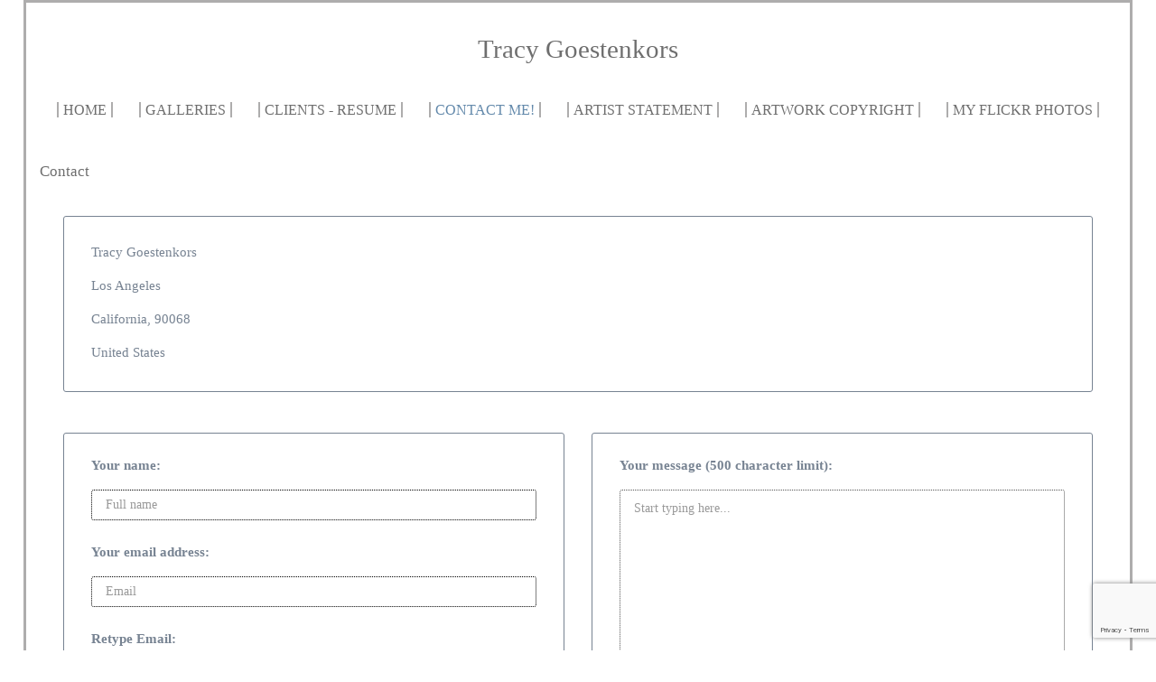

--- FILE ---
content_type: text/html; charset=UTF-8
request_url: https://www.tracygoestenkors.com/contact
body_size: 7745
content:
<!doctype html>
<!--[if lt IE 7 ]> <html lang="en" class="no-js ie6"> <![endif]-->
<!--[if IE 7 ]>    <html lang="en" class="no-js ie7"> <![endif]-->
<!--[if IE 8 ]>    <html lang="en" class="no-js ie8"> <![endif]-->
<!--[if IE 9 ]>    <html lang="en" class="no-js ie9"> <![endif]-->
<!--[if (gt IE 9)|!(IE)]><!--> <html lang="en" class="no-js"> <!--<![endif]-->
<head>
         <!-- Member Templates Common Header Elements Start, Temapate #(7) -->



    <title>Tracy Goestenkors - www.FullVisionArt.com | Contact</title>
    <meta name="keywords" content="tracy goestenkors,miami artists,faux finishing,faux finishes in miami,miami art scene,barstools,fullvisionart,goestenkors,fine art,los angeles artists,painters,painter in los angeles,photographers,mosaics goestenkors,painter,art,artist,paintings,oils,barstool artist,canvas,photography,mosaic,wall painting,artwork,oil,quality art,miami art,fine art,photos,prints,artistic photographer,contemporary art,contemporary photography,scenic art,love" />
    <meta name="description" content="Paintings and more by contemporary artist Tracy Goestenkors painting, photography, mosaic work by Tracy Goestenkors oils, faux finishes, wall artwork and scenic art by Tracy Goestenkors artist and photographer." />
    <meta name="generator" content="Artspan Artist Websites" />
    <meta name="robots" content="index, follow" />

    <meta http-equiv="Content-Type" content="text/html; charset=utf-8" />
        <meta name="city" content="Los Angeles" />
            <meta name="state" content="California" />
            <meta name="zipcode" content="90068" />
            <meta name="geo.placename" content="Los Angeles, California" />
            <meta name="country" content="United States" />
    
    <meta property="og:title" content="Tracy Goestenkors - www.FullVisionArt.com | Contact" />
    <meta property="og:type" content="product" />
    <meta property="og:description" content="Paintings and more by contemporary artist Tracy Goestenkors painting, photography, mosaic work by Tracy Goestenkors oils, faux finishes, wall artwork and scenic art by Tracy Goestenkors artist and photographer." />

        <meta property="og:url" content="https://www.tracygoestenkors.com/contact" />
    <meta property="product:price:amount" content="" />
    <meta property="product:price:currency" content="" />

    <link rel="canonical" href="https://www.tracygoestenkors.com/contact">

    
    
    <script src="/js/jquery/2.1.4/jquery.min.js"></script>

    <script src="https://cdnjs.cloudflare.com/ajax/libs/jquery.waitforimages/2.4.0/jquery.waitforimages.min.js" integrity="sha512-L8XC2456W0xO8gCYqaY9/EQSHr9SL+QB2gaD6MQQLNZMUj52g99HkWqo2Cbw2LGQ0CRCLgxTcYUebQFCEq9NcQ==" crossorigin="anonymous" referrerpolicy="no-referrer"></script>
    <script src="https://cdnjs.cloudflare.com/ajax/libs/jquery-cookie/1.3.1/jquery.cookie.min.js"></script>

        <script src="/js/jquery/1.11.4/jquery-ui.min.js"></script>
    <script type="text/javascript" src="/js/artspan_base.js"></script>
    <link rel="stylesheet" href="/css/jquery/ui/1.11.2/themes/smoothness/jquery-ui.css">
                    <script type="text/javascript" src="/js/jquery/plugins/modernizr.custom.32177.js"></script>
    <script type="text/javascript">
    (function($){$.browserTest=function(a,z){var u='unknown',x='X',m=function(r,h){for(var i=0;i<h.length;i=i+1){r=r.replace(h[i][0],h[i][1]);}return r;},c=function(i,a,b,c){var r={name:m((a.exec(i)||[u,u])[1],b)};r[r.name]=true;r.version=(c.exec(i)||[x,x,x,x])[3];if(r.name.match(/safari/)&&r.version>400){r.version='2.0';}if(r.name==='presto'){r.version=($.browser.version>9.27)?'futhark':'linear_b';}r.versionNumber=parseFloat(r.version,10)||0;r.versionX=(r.version!==x)?(r.version+'').substr(0,1):x;r.className=r.name+r.versionX;return r;};a=(a.match(/Opera|Navigator|Minefield|KHTML|Chrome/)?m(a,[[/(Firefox|MSIE|KHTML,\slike\sGecko|Konqueror)/,''],['Chrome Safari','Chrome'],['KHTML','Konqueror'],['Minefield','Firefox'],['Navigator','Netscape']]):a).toLowerCase();$.browser=$.extend((!z)?$.browser:{},c(a,/(camino|chrome|firefox|netscape|konqueror|lynx|msie|opera|safari)/,[],/(camino|chrome|firefox|netscape|netscape6|opera|version|konqueror|lynx|msie|safari)(\/|\s)([a-z0-9\.\+]*?)(\;|dev|rel|\s|$)/));$.layout=c(a,/(gecko|konqueror|msie|opera|webkit)/,[['konqueror','khtml'],['msie','trident'],['opera','presto']],/(applewebkit|rv|konqueror|msie)(\:|\/|\s)([a-z0-9\.]*?)(\;|\)|\s)/);$.os={name:(/(win|mac|linux|sunos|solaris|iphone)/.exec(navigator.platform.toLowerCase())||[u])[0].replace('sunos','solaris')};if(!z){$('html').addClass([$.os.name,$.browser.name,$.browser.className,$.layout.name,$.layout.className].join(' '));}};$.browserTest(navigator.userAgent);})(jQuery);
    </script>

<!-- Below is a hack to allow scrolling in the modal for the printframer on IOs-->
<style>
    .iziModal-content
    {
        position: fixed;
        right: 0;
        bottom: 0;
        left: 0;
        top: 0;
        -webkit-overflow-scrolling: touch;
        overflow-y: scroll;
    }

	.iziModal .iziModal-iframe {
		height: 100% !important;
	}

	.site-wrapper .subgallery-list {
		z-index: 11 !important;
	}
</style>

	<script type="text/javascript" src="/js/dialog_modal/artspan_dialogs.js"></script>

                                    
        
        
        
        
        
        
                
        
        
        
        
        
        
        
        
        
        
        
        
        
        
        
        
        
        
        
        
        
        
        
        
                
        
        
        
        
            
        
        
        
        
                
        <script type="application/javascript">
            var _myartid=false;

            
                
                                        var previewingPackage=false;
                                            
        </script>
        

                    <script type="text/javascript">var memberID="10512";var baseHref="/mbr_contact.php";
$(document).ready(function(){
});</script>
<!--End Facebook Pixel Code-->
    

<!-- Member Templates Common Header Elements End -->    <meta http-equiv="X-UA-Compatible" content="IE=edge,chrome=1"/>
    <meta name="viewport" content="width=device-width, initial-scale=1.0, maximum-scale=1.0, user-scalable=0">

    <link rel="stylesheet" type="text/css" href="/D_Template/css/styles.min.css">
    <!-- PhotoSwipe -->
    <link rel="stylesheet" href="https://cdnjs.cloudflare.com/ajax/libs/photoswipe/4.1.2/photoswipe.min.css" />
    <!-- Skin CSS file (styling of UI - buttons, caption, etc.)
    In the folder of skin CSS file there are also:
    - .png and .svg icons sprite,
    - preloader.gif (for browsers that do not support CSS animations) -->
    <link rel="stylesheet" href="https://cdnjs.cloudflare.com/ajax/libs/photoswipe/4.1.2/default-skin/default-skin.css" />

    
    <!-- photoswipe - Core JS file -->
    <script src="https://cdnjs.cloudflare.com/ajax/libs/photoswipe/4.1.2/photoswipe.min.js"></script>

    <!-- photoswipe - UI JS file -->
    <script src="https://cdnjs.cloudflare.com/ajax/libs/photoswipe/4.1.2/photoswipe-ui-default.min.js"></script>

    <link rel="stylesheet" type="text/css" href="https://maxcdn.bootstrapcdn.com/bootstrap/3.3.7/css/bootstrap.min.css">
    <script type="text/javascript" src="https://maxcdn.bootstrapcdn.com/bootstrap/3.3.7/js/bootstrap.min.js"></script>

    <script>
        function browserRedirect(url,newWindow){

            var url = (url) ? url : window.location.href;
            if (typeof(newWindow) != "undefined"){
                window.open(url);
            } else {
                window.location.href = url;
            }
            return;
        }

        /***************** contact page ***********************/
        function trim(str)
        {
            return str.replace(/^\s+|\s+$/g,'');
        }
        function ChkContactEmail(mail)
        {
            var str=mail;
            return true;
        }

        /***************** End contact page ***********************/


    </script>
    
    <link rel="stylesheet" href="/css/font-awesome-4.7.0/css/font-awesome.min.css">

    

    <!-- STYLES OVERRIDE FOUND -->
                        <link class="memberstyles dtemplate" id="memberCustomStyleSheet" rel="stylesheet" type="text/css" href="/rpc.php/rpc/getDTemplateStyle/customStyle/4475693/style.css"/>
            
    <style type="text/css">
        
        .DOMHighlighter{
            box-shadow: inset 0 0 4px 4px #f8ffcc;
            cursor:pointer;
        }
        .gallery-menu-wrap h2, .gallery-menu-wrap ul, .gallery-menu-wrap li{
                display:inline-block;
        }

        .safari .gallery-menu-wrap li{
           display:inline-table;
        }

        .gallery-menu-wrap h3{
                font-size:0.85em;
        }
        .gallery-menu-list li{
                margin-left:1em;
        }
        .gallery-menu-wrap .current-gallery{
                text-decoration: none;
                border-bottom:2px solid;
        }
        option.current {background-color:#000;color:#fff;}

        #editableContent img {
            max-width: 100% !important;
            height: auto !important;
        }

        
        
        #scrollToTop {
            display: none;
            position: fixed;
            bottom: 4em;
            right: 10px;
            cursor: pointer;

        }

        #scrollToTop .btn{
            cursor: pointer;
            padding: 5px 15px !important;
        }

    </style>

    
    
    
<script type="text/javascript">function extractBackgroundURL(input){return input.replace(/"/g,"").replace(/url\(|\)$/ig,"");}
function colorizeElements(colorizeCSSID,colorizeColor){var useColor=colorizeColor;useColor=useColor.substring(1);var elements=$(colorizeCSSID);elements.each(function(index){var imageSource=$(this).attr('src');if(imageSource){newURL=imageSource+'&color='+useColor;$(this).attr('src',newURL);}
var backgroundImage=$(this).css("background-image");if(backgroundImage&&backgroundImage!='none'){var backURL=extractBackgroundURL(backgroundImage);newURL=backURL+'&color='+useColor;$(this).css("background-image","url('"+newURL+"')");}});}</script>

         <!-- Member Templates Common Header Elements Start, Temapate #(7) -->




            
                            

<script defer src="https://stats.artspan.com/js/script.js"></script>
                        <!--<script type="text/javascript" src="//www.artspan.com/js/reftrack.js"></script>-->
            
            <script type="text/javascript">
                $(document).ready(function(){

                    $("a[rel=newWindow]").click(function(ev){
                        ev.preventDefault();
                        window.open($(this).attr("href"),"_blank");
                        return false;
                    });

                    var fontsToLoad = "|||";
                    $("span").each(function(){
                        if ($(this).attr("data-font")){
                            if (fontsToLoad.indexOf($(this).attr("data-font"))<=0){
                                var cssLink = $("<link rel='stylesheet' type='text/css' href='"+$(this).attr("data-font")+"'>");
                                $("head").append(cssLink);
                                fontsToLoad += $(this).attr("data-font");
                            }
                        }
                    });
                });
            </script>
            

            
<!-- Member Templates Common Header Elements End -->
    
    <!-- hide site from print -->
    
    <base href="/">
</head>
<body id="D_Template"
      data-device=""
      data-debug=""
      data-session=""
      class="site-background site_text_color site_font_size">

    
    
        <div class="site-wrapper">

        <div class="page-wrap index-gallery">
        <header class="header main-header">
                            
<div class="header-info-wrap">
    <div class="container">
        <div class="row">

            <div class="col-xs-12">
                <div class="header-top-section artist-details center">
                    <!-- hide-me class is used in the @media css to hide this for a mobile screen -->
                    <div class="artist-wrap ">
                                                <div class="artist-info">
                            
                            <a href="/" class="logo-link">
                                <h1>Tracy Goestenkors</h1>                                                            </a>
                                                    </div>
                    </div>
                </div>
            </div>
        </div>
    </div>
</div>

                <div class="line-divider"></div>
                <div class="header-navigation-wrap">
    <div class="container-fluid">
        <div class="row">
            <div class="col-xs-12">
                <div class="header-bottom-section header-nav center">
                    <div class="mobile-menu-button">
                        <div class="menu">
                            <span><i class="fa fa-bars"></i>&nbsp;</span>
                        </div>
                        <div class="close">
                            <span><i class="fa fa-times"></i>&nbsp;</span>
                        </div>
                    </div>
                    <nav class="nav main-nav">
                        <ul class="nav-list nav-center ">
                                                                                                                                        <li>
                                             <a href="/home">HOME</a>                                         </li>
                                                                                                                                                                                                            <li>
                                             <a href="/index.php">GALLERIES</a>                                         </li>
                                                                                                                                                                                                            <li>
                                             <a href="/biography">CLIENTS - RESUME</a>                                         </li>
                                                                                                                                                                                                            <li class="active">
                                             <a href="/contact">CONTACT ME!</a>                                         </li>
                                                                                                                                                                                                            <li>
                                             <a href="/statement">ARTIST STATEMENT</a>                                         </li>
                                                                                                                                                                                                            <li>
                                             <a href="/links.php?4574">ARTWORK COPYRIGHT</a>                                         </li>
                                                                                                                                                                                                            <li>
                                             <a href="/links.php?51671">MY FLICKR PHOTOS</a>                                         </li>
                                                                                                                        </ul>
                    </nav>
                </div>
            </div>
        </div>
    </div>
</div>                    </header>
        <div class="page-content-wrapper">
                                    <div class="content-block content-block-header">
                <div class="container-fluid">
                                        <div class="row">
                        <div class="col-xs-12 contentheading">
                                                                                                                                        <h2>Contact</h2>
                                                                                                                        </div>
                    </div>
                </div>
            </div>
                        <div class="main_content_area">
                                                <div class="content-block content-block-contact contact-page">
    <div class="container">
        <div class="row">

            
                        <div class="col-md-12">
                <div class="row">
                    <div class="col-md-12">
                        <div class="contact-card">
                            <div class="address-wrap">
                                <p>
                                                                            Tracy Goestenkors
                                                                    </p>
                                                                                                <p>Los Angeles</p>                                <p>California, 90068</p>                                <p>United States</p>                                                                                                                            </div>
                        </div>
                    </div>

                    <form id="frmcontact" class="form" name="frmcontact" method="post" action="/contact">
                        <div class="col-md-6">
                            <div class="contact-form">
                                <div class="input-wrap name-wrap">
                                    <label for="visitor_name"><span>Your name:</span></label>
                                                                        <input required class="form-control" type="text" name="visitor_name" id="visitor_name" placeholder="Full name" value="" />
                                </div>
                                <div class="input-wrap email-wrap">
                                    <label for="visitor_email"><span>Your email address:</span><span class="error">Email needed</span></label>
                                                                        <input required="required" class="form-control" name="visitor_email" id="visitor_email" type="email" value="" placeholder="Email" />
                                </div>
                                <div class="input-wrap subject-wrap">
                                    <label for="confirm_email"><span>Retype Email:</span></label>
                                    <input required="required" class="form-control" name="confirm_email" id="confirm_email" type="email" value="" placeholder="Confirm Email" />
                                </div>
                                <div class="clearfix"></div>
                            </div>
                        </div>
                        <div class="col-md-6">
                            <div class="contact-form">
                                <div class="input-wrap message-wrap">
                                    <label for="visitor_message"><span>Your message (500 character limit):</span></label>
                                                                                                                                                <textarea required="required" class="form-control" name="visitor_message" id="visitor_message" placeholder="Start typing here..."></textarea>
                                </div>
                                <div class="input-wrap submit-wrap">
                                    <input type="hidden" id="recaptcha-version" name="recaptcha-version" value="3" />
                                    <div id="g-recaptcha" class="g-recaptcha"></div>
                                    <button type="submit" class="g-recaptcha btn btn-default"
        data-sitekey="6Le-CKMZAAAAABd88lsLH1rzB2jmh09a4FaowTEp"
        data-callback='onSubmit'
        data-action='submit'>Send Message</button>                                    <div class="clear"></div>
                                </div>

                            </div>
                        </div>
                    </form>
                </div>
            </div>
                    </div>
    </div>
</div>

<script src="https://www.google.com/recaptcha/api.js?render=6Le-CKMZAAAAABd88lsLH1rzB2jmh09a4FaowTEp"></script>

<script>
    var recaptchaForm = {
        version: 3,

        // Method to switch to reCAPTCHA v2
        switchToV2: function() {
            console.log('Switching to reCAPTCHA v2');
            this.version = 2;

            // Ensure the container exists
            if ($('#g-recaptcha').length === 0) {
                $('<div id="g-recaptcha"></div>').insertBefore('input[type="submit"]');
            } else {
                // Clear any existing reCAPTCHA
                $('#g-recaptcha').empty();
            }

            // Add hidden input for reCAPTCHA response if it doesn't exist
            if ($('#g-recaptcha-response').length === 0) {
                $('<input type="hidden" name="g-recaptcha-response" id="g-recaptcha-response">').insertBefore('#g-recaptcha');
            }

            // Add version indicator
            if ($('#recaptcha-version').length === 0) {
                $('<input type="hidden" name="recaptcha-version" id="recaptcha-version" value="2">').insertBefore('#g-recaptcha');
            }

            // Render reCAPTCHA v2
            try {
                grecaptcha.render('g-recaptcha', {
                    'sitekey': '6LdkxcYSAAAAADeqwVWhLwmB06ZOCkzbN5GJCb0y',
                    'callback': function(token) {
                        console.log('reCAPTCHA v2 token received');
                        if (token) {
                            $('#g-recaptcha-response').val(token);
                            $('#recaptcha-version').val('2');

                            // Submit the form
                            var $form = $('#frmcontact');
                            if (!$form.data('submitting')) {
                                $form.data('submitting', true);
                                $form.off('submit').submit();
                            }
                        }
                    },
                    'expired-callback': function() {
                        console.log('reCAPTCHA v2 token expired');
                        $('#g-recaptcha-response').val('');
                        grecaptcha.reset();
                    },
                    'error-callback': function() {
                        console.error('reCAPTCHA v2 error');
                        $('#g-recaptcha-response').val('');
                        alert('Error with reCAPTCHA. Please try again.');
                    }
                });
            } catch (e) {
                console.error('Error initializing reCAPTCHA v2:', e);
            }

            // Show the reCAPTCHA v2 widget
            $('.g-recaptcha').show();

            // Update the version in the form
            $('#recaptcha-version').val(2);
        },
        init: function () {
            // If cookie requests skipping, do not initialize or execute reCAPTCHA
            if (window.recaptchaSkip) {
                console.log('skip-recaptcha cookie present: skipping reCAPTCHA initialization');
                return;
            }

            try {
                grecaptcha.ready(() => {
                    grecaptcha.execute('6Le-CKMZAAAAABd88lsLH1rzB2jmh09a4FaowTEp', {action: 'frmcontact'})
                        .then(() => {
                            // Success - do nothing, form will submit normally
                        })
                        .catch(error => {
                            console.error('reCAPTCHA v3 execution failed, falling back to v2:', error);
                            this.switchToV2();
                        });
                });
            } catch (error) {
                console.error('reCAPTCHA v3 initialization failed, falling back to v2:', error);
                this.switchToV2();
            }
        },
        processSubmit: function (token) {
            if (2 === this.version) {
                // For v2, we don't need to do anything here as the form is submitted via the callback
                return false;
            } else {
                $.ajax({
                    url: '/contact',
                    type: 'post',
                    dataType: 'json',
                    data: {
                        'validate-captcha': true,
                        'g-recaptcha-response': token,
                        'recaptcha-version': this.version
                    },
                    error: function (data) {
                        alert(data.message);
                    },
                    success: function (data) {
                        if (data.success) {
                            // Server says v3 is good, but we need to refresh the token before form submission
                            grecaptcha.ready(function () {
                                grecaptcha
                                    .execute('6Le-CKMZAAAAABd88lsLH1rzB2jmh09a4FaowTEp', {action: 'frmcontact'})
                                    .then(function (newToken) {
                                        if (!newToken) {
                                            console.log('reCAPTCHA v3 token refresh failed (empty token), falling back to v2');
                                            recaptchaForm.switchToV2();
                                            return;
                                        }
                                        // Update the token and submit the form
                                        $("#g-recaptcha-response").val(newToken);
                                        $("#frmcontact").submit();
                                    })
                                    .catch(function(error) {
                                        console.error('reCAPTCHA v3 token refresh failed with error, falling back to v2:', error);
                                        recaptchaForm.switchToV2();
                                    });
                            });
                        } else {
                            // Server says we need to fall back to v2
                            recaptchaForm.switchToV2();
                        }
                    }
                });
            }
        }
    };

    // Ensure recaptchaForm.init() runs only once on full page load and respects skip cookie.
    (function(){
        function _runInit() {
            try {
                if (!window.recaptchaSkip) {
                    recaptchaForm.init();
                } else {
                    console.log('skip-recaptcha cookie present: not initializing reCAPTCHA on load');
                }
            } catch (e) {
                console.error('Error running recaptchaForm.init on load:', e);
            }
        }

        if (document.readyState === 'complete') {
            // page already loaded
            _runInit();
        } else if (window.addEventListener) {
            window.addEventListener('load', _runInit, { once: true });
        } else {
            // fallback for very old browsers
            window.attachEvent && window.attachEvent('onload', _runInit);
        }
    })();

    function onSubmit(token) {
        var el =  $("#frmcontact")[0];

        if (el.reportValidity()) {
            // If cookie indicates skipping recaptcha, submit the form directly
            if (window.recaptchaSkip) {
                console.log('skip-recaptcha cookie present: submitting form without reCAPTCHA');
                $("#frmcontact").submit();
                return;
            }

            recaptchaForm.processSubmit(token);
        }
    }
</script>

                                    </div>

        <footer class="footer main-footer">
            <div class="container-fluid">
                <div class="row">
                    <div class="col-sm-6 col-xs-12 shareIcons">
                                            </div>
                                            <div id="socialIconContainer" class="col-xs-12 col-sm-6">
                                            </div>
                    <div class="col-xs-12">
                        <div class="credit">
                                                            <div class="notify"><img style="margin-right:5px; vertical-align:middle;" alt="[#]" src="/images/icons/famfam/email.png"><a href="/notify-artist">Join Email List</a></div>
                                                    </div>
                                                                                <div class="copyright">
                                <div class="poweredByArtspan"><a href="https://www.artspan.com" target="_blank" >Powered by artspan.com</a></div>
                                <div class="poweredByArtspan"><a href="https://www.artspan.com" target="_blank" >Artist Websites</a></div>
                            </div>
                                                                        </div>

                                        </div>
            </div>
        </footer>
        </div>
    </div>
</div>

<div id="scrollToTop"><button class="btn btn-small cssButton"><span style="font-size:30px;">&uarr;</span></button></div>


<link rel="stylesheet" href="https://cdn.jsdelivr.net/npm/swiper@8/swiper-bundle.min.css">
<script src="/D_Template/js/app.min.js"></script>
<script src="https://cdn.jsdelivr.net/npm/swiper@8/swiper-bundle.min.js"></script>

<script src="/D_Template/js/lightbox.min.js"></script>
<script src="/D_Template/js/select2.min.js"></script>
<!-- <script src="js/jquery.resmenu.min.js"></script> -->

<script type="text/javascript">function getInternetExplorerVersion(){var rv=-1;if(navigator.appName=='Microsoft Internet Explorer'){var ua=navigator.userAgent;var re=new RegExp("MSIE ([0-9]{1,}[\.0-9]{0,})");if(re.exec(ua)!=null)
rv=parseFloat(RegExp.$1);}
return rv;}
$(document).ready(function(){$('#scrollToTop').hide();$("#scrollToTop").click(function(ev){ev.preventDefault();$('body,html').animate({scrollTop:0},800);});$(window).scroll(function(){var windowPos=$(this).scrollTop();if(windowPos!==0){$('#scrollToTop').fadeIn();}else{$('#scrollToTop').fadeOut();}});$('img').bind('contextmenu',function(e){return false;});
			colorizeElements('.cartButton, .cssButton', 'White');
		
if(document.getElementById("goToGalleryForm")){$("#goToGalleryForm #goToGallery").change(function(ev){ev.preventDefault();var galleryString=$(this).val();if(galleryString.length>0){var galleryArray=galleryString.split("|||");var galleryName=galleryArray[0].replace(/[^a-zA-Z 0-9]+/g,'');galleryName=galleryName.replace('  ',' ');

var galleryURL="/large-multi-view/"+galleryName+"/"+galleryArray[1]+"-"+galleryArray[2]+"-"+galleryArray[3]+"/"+galleryName+".html";

browserRedirect(galleryURL);}
return false;});}});</script>


    
    
    
    
    <script defer src="https://static.cloudflareinsights.com/beacon.min.js/vcd15cbe7772f49c399c6a5babf22c1241717689176015" integrity="sha512-ZpsOmlRQV6y907TI0dKBHq9Md29nnaEIPlkf84rnaERnq6zvWvPUqr2ft8M1aS28oN72PdrCzSjY4U6VaAw1EQ==" data-cf-beacon='{"version":"2024.11.0","token":"ae0ceea3701e4f61a67676d4a3500706","r":1,"server_timing":{"name":{"cfCacheStatus":true,"cfEdge":true,"cfExtPri":true,"cfL4":true,"cfOrigin":true,"cfSpeedBrain":true},"location_startswith":null}}' crossorigin="anonymous"></script>
</body>
</html>


--- FILE ---
content_type: text/html; charset=utf-8
request_url: https://www.google.com/recaptcha/api2/anchor?ar=1&k=6Le-CKMZAAAAABd88lsLH1rzB2jmh09a4FaowTEp&co=aHR0cHM6Ly93d3cudHJhY3lnb2VzdGVua29ycy5jb206NDQz&hl=en&v=PoyoqOPhxBO7pBk68S4YbpHZ&size=invisible&anchor-ms=20000&execute-ms=30000&cb=lqq0qnq2a0na
body_size: 48717
content:
<!DOCTYPE HTML><html dir="ltr" lang="en"><head><meta http-equiv="Content-Type" content="text/html; charset=UTF-8">
<meta http-equiv="X-UA-Compatible" content="IE=edge">
<title>reCAPTCHA</title>
<style type="text/css">
/* cyrillic-ext */
@font-face {
  font-family: 'Roboto';
  font-style: normal;
  font-weight: 400;
  font-stretch: 100%;
  src: url(//fonts.gstatic.com/s/roboto/v48/KFO7CnqEu92Fr1ME7kSn66aGLdTylUAMa3GUBHMdazTgWw.woff2) format('woff2');
  unicode-range: U+0460-052F, U+1C80-1C8A, U+20B4, U+2DE0-2DFF, U+A640-A69F, U+FE2E-FE2F;
}
/* cyrillic */
@font-face {
  font-family: 'Roboto';
  font-style: normal;
  font-weight: 400;
  font-stretch: 100%;
  src: url(//fonts.gstatic.com/s/roboto/v48/KFO7CnqEu92Fr1ME7kSn66aGLdTylUAMa3iUBHMdazTgWw.woff2) format('woff2');
  unicode-range: U+0301, U+0400-045F, U+0490-0491, U+04B0-04B1, U+2116;
}
/* greek-ext */
@font-face {
  font-family: 'Roboto';
  font-style: normal;
  font-weight: 400;
  font-stretch: 100%;
  src: url(//fonts.gstatic.com/s/roboto/v48/KFO7CnqEu92Fr1ME7kSn66aGLdTylUAMa3CUBHMdazTgWw.woff2) format('woff2');
  unicode-range: U+1F00-1FFF;
}
/* greek */
@font-face {
  font-family: 'Roboto';
  font-style: normal;
  font-weight: 400;
  font-stretch: 100%;
  src: url(//fonts.gstatic.com/s/roboto/v48/KFO7CnqEu92Fr1ME7kSn66aGLdTylUAMa3-UBHMdazTgWw.woff2) format('woff2');
  unicode-range: U+0370-0377, U+037A-037F, U+0384-038A, U+038C, U+038E-03A1, U+03A3-03FF;
}
/* math */
@font-face {
  font-family: 'Roboto';
  font-style: normal;
  font-weight: 400;
  font-stretch: 100%;
  src: url(//fonts.gstatic.com/s/roboto/v48/KFO7CnqEu92Fr1ME7kSn66aGLdTylUAMawCUBHMdazTgWw.woff2) format('woff2');
  unicode-range: U+0302-0303, U+0305, U+0307-0308, U+0310, U+0312, U+0315, U+031A, U+0326-0327, U+032C, U+032F-0330, U+0332-0333, U+0338, U+033A, U+0346, U+034D, U+0391-03A1, U+03A3-03A9, U+03B1-03C9, U+03D1, U+03D5-03D6, U+03F0-03F1, U+03F4-03F5, U+2016-2017, U+2034-2038, U+203C, U+2040, U+2043, U+2047, U+2050, U+2057, U+205F, U+2070-2071, U+2074-208E, U+2090-209C, U+20D0-20DC, U+20E1, U+20E5-20EF, U+2100-2112, U+2114-2115, U+2117-2121, U+2123-214F, U+2190, U+2192, U+2194-21AE, U+21B0-21E5, U+21F1-21F2, U+21F4-2211, U+2213-2214, U+2216-22FF, U+2308-230B, U+2310, U+2319, U+231C-2321, U+2336-237A, U+237C, U+2395, U+239B-23B7, U+23D0, U+23DC-23E1, U+2474-2475, U+25AF, U+25B3, U+25B7, U+25BD, U+25C1, U+25CA, U+25CC, U+25FB, U+266D-266F, U+27C0-27FF, U+2900-2AFF, U+2B0E-2B11, U+2B30-2B4C, U+2BFE, U+3030, U+FF5B, U+FF5D, U+1D400-1D7FF, U+1EE00-1EEFF;
}
/* symbols */
@font-face {
  font-family: 'Roboto';
  font-style: normal;
  font-weight: 400;
  font-stretch: 100%;
  src: url(//fonts.gstatic.com/s/roboto/v48/KFO7CnqEu92Fr1ME7kSn66aGLdTylUAMaxKUBHMdazTgWw.woff2) format('woff2');
  unicode-range: U+0001-000C, U+000E-001F, U+007F-009F, U+20DD-20E0, U+20E2-20E4, U+2150-218F, U+2190, U+2192, U+2194-2199, U+21AF, U+21E6-21F0, U+21F3, U+2218-2219, U+2299, U+22C4-22C6, U+2300-243F, U+2440-244A, U+2460-24FF, U+25A0-27BF, U+2800-28FF, U+2921-2922, U+2981, U+29BF, U+29EB, U+2B00-2BFF, U+4DC0-4DFF, U+FFF9-FFFB, U+10140-1018E, U+10190-1019C, U+101A0, U+101D0-101FD, U+102E0-102FB, U+10E60-10E7E, U+1D2C0-1D2D3, U+1D2E0-1D37F, U+1F000-1F0FF, U+1F100-1F1AD, U+1F1E6-1F1FF, U+1F30D-1F30F, U+1F315, U+1F31C, U+1F31E, U+1F320-1F32C, U+1F336, U+1F378, U+1F37D, U+1F382, U+1F393-1F39F, U+1F3A7-1F3A8, U+1F3AC-1F3AF, U+1F3C2, U+1F3C4-1F3C6, U+1F3CA-1F3CE, U+1F3D4-1F3E0, U+1F3ED, U+1F3F1-1F3F3, U+1F3F5-1F3F7, U+1F408, U+1F415, U+1F41F, U+1F426, U+1F43F, U+1F441-1F442, U+1F444, U+1F446-1F449, U+1F44C-1F44E, U+1F453, U+1F46A, U+1F47D, U+1F4A3, U+1F4B0, U+1F4B3, U+1F4B9, U+1F4BB, U+1F4BF, U+1F4C8-1F4CB, U+1F4D6, U+1F4DA, U+1F4DF, U+1F4E3-1F4E6, U+1F4EA-1F4ED, U+1F4F7, U+1F4F9-1F4FB, U+1F4FD-1F4FE, U+1F503, U+1F507-1F50B, U+1F50D, U+1F512-1F513, U+1F53E-1F54A, U+1F54F-1F5FA, U+1F610, U+1F650-1F67F, U+1F687, U+1F68D, U+1F691, U+1F694, U+1F698, U+1F6AD, U+1F6B2, U+1F6B9-1F6BA, U+1F6BC, U+1F6C6-1F6CF, U+1F6D3-1F6D7, U+1F6E0-1F6EA, U+1F6F0-1F6F3, U+1F6F7-1F6FC, U+1F700-1F7FF, U+1F800-1F80B, U+1F810-1F847, U+1F850-1F859, U+1F860-1F887, U+1F890-1F8AD, U+1F8B0-1F8BB, U+1F8C0-1F8C1, U+1F900-1F90B, U+1F93B, U+1F946, U+1F984, U+1F996, U+1F9E9, U+1FA00-1FA6F, U+1FA70-1FA7C, U+1FA80-1FA89, U+1FA8F-1FAC6, U+1FACE-1FADC, U+1FADF-1FAE9, U+1FAF0-1FAF8, U+1FB00-1FBFF;
}
/* vietnamese */
@font-face {
  font-family: 'Roboto';
  font-style: normal;
  font-weight: 400;
  font-stretch: 100%;
  src: url(//fonts.gstatic.com/s/roboto/v48/KFO7CnqEu92Fr1ME7kSn66aGLdTylUAMa3OUBHMdazTgWw.woff2) format('woff2');
  unicode-range: U+0102-0103, U+0110-0111, U+0128-0129, U+0168-0169, U+01A0-01A1, U+01AF-01B0, U+0300-0301, U+0303-0304, U+0308-0309, U+0323, U+0329, U+1EA0-1EF9, U+20AB;
}
/* latin-ext */
@font-face {
  font-family: 'Roboto';
  font-style: normal;
  font-weight: 400;
  font-stretch: 100%;
  src: url(//fonts.gstatic.com/s/roboto/v48/KFO7CnqEu92Fr1ME7kSn66aGLdTylUAMa3KUBHMdazTgWw.woff2) format('woff2');
  unicode-range: U+0100-02BA, U+02BD-02C5, U+02C7-02CC, U+02CE-02D7, U+02DD-02FF, U+0304, U+0308, U+0329, U+1D00-1DBF, U+1E00-1E9F, U+1EF2-1EFF, U+2020, U+20A0-20AB, U+20AD-20C0, U+2113, U+2C60-2C7F, U+A720-A7FF;
}
/* latin */
@font-face {
  font-family: 'Roboto';
  font-style: normal;
  font-weight: 400;
  font-stretch: 100%;
  src: url(//fonts.gstatic.com/s/roboto/v48/KFO7CnqEu92Fr1ME7kSn66aGLdTylUAMa3yUBHMdazQ.woff2) format('woff2');
  unicode-range: U+0000-00FF, U+0131, U+0152-0153, U+02BB-02BC, U+02C6, U+02DA, U+02DC, U+0304, U+0308, U+0329, U+2000-206F, U+20AC, U+2122, U+2191, U+2193, U+2212, U+2215, U+FEFF, U+FFFD;
}
/* cyrillic-ext */
@font-face {
  font-family: 'Roboto';
  font-style: normal;
  font-weight: 500;
  font-stretch: 100%;
  src: url(//fonts.gstatic.com/s/roboto/v48/KFO7CnqEu92Fr1ME7kSn66aGLdTylUAMa3GUBHMdazTgWw.woff2) format('woff2');
  unicode-range: U+0460-052F, U+1C80-1C8A, U+20B4, U+2DE0-2DFF, U+A640-A69F, U+FE2E-FE2F;
}
/* cyrillic */
@font-face {
  font-family: 'Roboto';
  font-style: normal;
  font-weight: 500;
  font-stretch: 100%;
  src: url(//fonts.gstatic.com/s/roboto/v48/KFO7CnqEu92Fr1ME7kSn66aGLdTylUAMa3iUBHMdazTgWw.woff2) format('woff2');
  unicode-range: U+0301, U+0400-045F, U+0490-0491, U+04B0-04B1, U+2116;
}
/* greek-ext */
@font-face {
  font-family: 'Roboto';
  font-style: normal;
  font-weight: 500;
  font-stretch: 100%;
  src: url(//fonts.gstatic.com/s/roboto/v48/KFO7CnqEu92Fr1ME7kSn66aGLdTylUAMa3CUBHMdazTgWw.woff2) format('woff2');
  unicode-range: U+1F00-1FFF;
}
/* greek */
@font-face {
  font-family: 'Roboto';
  font-style: normal;
  font-weight: 500;
  font-stretch: 100%;
  src: url(//fonts.gstatic.com/s/roboto/v48/KFO7CnqEu92Fr1ME7kSn66aGLdTylUAMa3-UBHMdazTgWw.woff2) format('woff2');
  unicode-range: U+0370-0377, U+037A-037F, U+0384-038A, U+038C, U+038E-03A1, U+03A3-03FF;
}
/* math */
@font-face {
  font-family: 'Roboto';
  font-style: normal;
  font-weight: 500;
  font-stretch: 100%;
  src: url(//fonts.gstatic.com/s/roboto/v48/KFO7CnqEu92Fr1ME7kSn66aGLdTylUAMawCUBHMdazTgWw.woff2) format('woff2');
  unicode-range: U+0302-0303, U+0305, U+0307-0308, U+0310, U+0312, U+0315, U+031A, U+0326-0327, U+032C, U+032F-0330, U+0332-0333, U+0338, U+033A, U+0346, U+034D, U+0391-03A1, U+03A3-03A9, U+03B1-03C9, U+03D1, U+03D5-03D6, U+03F0-03F1, U+03F4-03F5, U+2016-2017, U+2034-2038, U+203C, U+2040, U+2043, U+2047, U+2050, U+2057, U+205F, U+2070-2071, U+2074-208E, U+2090-209C, U+20D0-20DC, U+20E1, U+20E5-20EF, U+2100-2112, U+2114-2115, U+2117-2121, U+2123-214F, U+2190, U+2192, U+2194-21AE, U+21B0-21E5, U+21F1-21F2, U+21F4-2211, U+2213-2214, U+2216-22FF, U+2308-230B, U+2310, U+2319, U+231C-2321, U+2336-237A, U+237C, U+2395, U+239B-23B7, U+23D0, U+23DC-23E1, U+2474-2475, U+25AF, U+25B3, U+25B7, U+25BD, U+25C1, U+25CA, U+25CC, U+25FB, U+266D-266F, U+27C0-27FF, U+2900-2AFF, U+2B0E-2B11, U+2B30-2B4C, U+2BFE, U+3030, U+FF5B, U+FF5D, U+1D400-1D7FF, U+1EE00-1EEFF;
}
/* symbols */
@font-face {
  font-family: 'Roboto';
  font-style: normal;
  font-weight: 500;
  font-stretch: 100%;
  src: url(//fonts.gstatic.com/s/roboto/v48/KFO7CnqEu92Fr1ME7kSn66aGLdTylUAMaxKUBHMdazTgWw.woff2) format('woff2');
  unicode-range: U+0001-000C, U+000E-001F, U+007F-009F, U+20DD-20E0, U+20E2-20E4, U+2150-218F, U+2190, U+2192, U+2194-2199, U+21AF, U+21E6-21F0, U+21F3, U+2218-2219, U+2299, U+22C4-22C6, U+2300-243F, U+2440-244A, U+2460-24FF, U+25A0-27BF, U+2800-28FF, U+2921-2922, U+2981, U+29BF, U+29EB, U+2B00-2BFF, U+4DC0-4DFF, U+FFF9-FFFB, U+10140-1018E, U+10190-1019C, U+101A0, U+101D0-101FD, U+102E0-102FB, U+10E60-10E7E, U+1D2C0-1D2D3, U+1D2E0-1D37F, U+1F000-1F0FF, U+1F100-1F1AD, U+1F1E6-1F1FF, U+1F30D-1F30F, U+1F315, U+1F31C, U+1F31E, U+1F320-1F32C, U+1F336, U+1F378, U+1F37D, U+1F382, U+1F393-1F39F, U+1F3A7-1F3A8, U+1F3AC-1F3AF, U+1F3C2, U+1F3C4-1F3C6, U+1F3CA-1F3CE, U+1F3D4-1F3E0, U+1F3ED, U+1F3F1-1F3F3, U+1F3F5-1F3F7, U+1F408, U+1F415, U+1F41F, U+1F426, U+1F43F, U+1F441-1F442, U+1F444, U+1F446-1F449, U+1F44C-1F44E, U+1F453, U+1F46A, U+1F47D, U+1F4A3, U+1F4B0, U+1F4B3, U+1F4B9, U+1F4BB, U+1F4BF, U+1F4C8-1F4CB, U+1F4D6, U+1F4DA, U+1F4DF, U+1F4E3-1F4E6, U+1F4EA-1F4ED, U+1F4F7, U+1F4F9-1F4FB, U+1F4FD-1F4FE, U+1F503, U+1F507-1F50B, U+1F50D, U+1F512-1F513, U+1F53E-1F54A, U+1F54F-1F5FA, U+1F610, U+1F650-1F67F, U+1F687, U+1F68D, U+1F691, U+1F694, U+1F698, U+1F6AD, U+1F6B2, U+1F6B9-1F6BA, U+1F6BC, U+1F6C6-1F6CF, U+1F6D3-1F6D7, U+1F6E0-1F6EA, U+1F6F0-1F6F3, U+1F6F7-1F6FC, U+1F700-1F7FF, U+1F800-1F80B, U+1F810-1F847, U+1F850-1F859, U+1F860-1F887, U+1F890-1F8AD, U+1F8B0-1F8BB, U+1F8C0-1F8C1, U+1F900-1F90B, U+1F93B, U+1F946, U+1F984, U+1F996, U+1F9E9, U+1FA00-1FA6F, U+1FA70-1FA7C, U+1FA80-1FA89, U+1FA8F-1FAC6, U+1FACE-1FADC, U+1FADF-1FAE9, U+1FAF0-1FAF8, U+1FB00-1FBFF;
}
/* vietnamese */
@font-face {
  font-family: 'Roboto';
  font-style: normal;
  font-weight: 500;
  font-stretch: 100%;
  src: url(//fonts.gstatic.com/s/roboto/v48/KFO7CnqEu92Fr1ME7kSn66aGLdTylUAMa3OUBHMdazTgWw.woff2) format('woff2');
  unicode-range: U+0102-0103, U+0110-0111, U+0128-0129, U+0168-0169, U+01A0-01A1, U+01AF-01B0, U+0300-0301, U+0303-0304, U+0308-0309, U+0323, U+0329, U+1EA0-1EF9, U+20AB;
}
/* latin-ext */
@font-face {
  font-family: 'Roboto';
  font-style: normal;
  font-weight: 500;
  font-stretch: 100%;
  src: url(//fonts.gstatic.com/s/roboto/v48/KFO7CnqEu92Fr1ME7kSn66aGLdTylUAMa3KUBHMdazTgWw.woff2) format('woff2');
  unicode-range: U+0100-02BA, U+02BD-02C5, U+02C7-02CC, U+02CE-02D7, U+02DD-02FF, U+0304, U+0308, U+0329, U+1D00-1DBF, U+1E00-1E9F, U+1EF2-1EFF, U+2020, U+20A0-20AB, U+20AD-20C0, U+2113, U+2C60-2C7F, U+A720-A7FF;
}
/* latin */
@font-face {
  font-family: 'Roboto';
  font-style: normal;
  font-weight: 500;
  font-stretch: 100%;
  src: url(//fonts.gstatic.com/s/roboto/v48/KFO7CnqEu92Fr1ME7kSn66aGLdTylUAMa3yUBHMdazQ.woff2) format('woff2');
  unicode-range: U+0000-00FF, U+0131, U+0152-0153, U+02BB-02BC, U+02C6, U+02DA, U+02DC, U+0304, U+0308, U+0329, U+2000-206F, U+20AC, U+2122, U+2191, U+2193, U+2212, U+2215, U+FEFF, U+FFFD;
}
/* cyrillic-ext */
@font-face {
  font-family: 'Roboto';
  font-style: normal;
  font-weight: 900;
  font-stretch: 100%;
  src: url(//fonts.gstatic.com/s/roboto/v48/KFO7CnqEu92Fr1ME7kSn66aGLdTylUAMa3GUBHMdazTgWw.woff2) format('woff2');
  unicode-range: U+0460-052F, U+1C80-1C8A, U+20B4, U+2DE0-2DFF, U+A640-A69F, U+FE2E-FE2F;
}
/* cyrillic */
@font-face {
  font-family: 'Roboto';
  font-style: normal;
  font-weight: 900;
  font-stretch: 100%;
  src: url(//fonts.gstatic.com/s/roboto/v48/KFO7CnqEu92Fr1ME7kSn66aGLdTylUAMa3iUBHMdazTgWw.woff2) format('woff2');
  unicode-range: U+0301, U+0400-045F, U+0490-0491, U+04B0-04B1, U+2116;
}
/* greek-ext */
@font-face {
  font-family: 'Roboto';
  font-style: normal;
  font-weight: 900;
  font-stretch: 100%;
  src: url(//fonts.gstatic.com/s/roboto/v48/KFO7CnqEu92Fr1ME7kSn66aGLdTylUAMa3CUBHMdazTgWw.woff2) format('woff2');
  unicode-range: U+1F00-1FFF;
}
/* greek */
@font-face {
  font-family: 'Roboto';
  font-style: normal;
  font-weight: 900;
  font-stretch: 100%;
  src: url(//fonts.gstatic.com/s/roboto/v48/KFO7CnqEu92Fr1ME7kSn66aGLdTylUAMa3-UBHMdazTgWw.woff2) format('woff2');
  unicode-range: U+0370-0377, U+037A-037F, U+0384-038A, U+038C, U+038E-03A1, U+03A3-03FF;
}
/* math */
@font-face {
  font-family: 'Roboto';
  font-style: normal;
  font-weight: 900;
  font-stretch: 100%;
  src: url(//fonts.gstatic.com/s/roboto/v48/KFO7CnqEu92Fr1ME7kSn66aGLdTylUAMawCUBHMdazTgWw.woff2) format('woff2');
  unicode-range: U+0302-0303, U+0305, U+0307-0308, U+0310, U+0312, U+0315, U+031A, U+0326-0327, U+032C, U+032F-0330, U+0332-0333, U+0338, U+033A, U+0346, U+034D, U+0391-03A1, U+03A3-03A9, U+03B1-03C9, U+03D1, U+03D5-03D6, U+03F0-03F1, U+03F4-03F5, U+2016-2017, U+2034-2038, U+203C, U+2040, U+2043, U+2047, U+2050, U+2057, U+205F, U+2070-2071, U+2074-208E, U+2090-209C, U+20D0-20DC, U+20E1, U+20E5-20EF, U+2100-2112, U+2114-2115, U+2117-2121, U+2123-214F, U+2190, U+2192, U+2194-21AE, U+21B0-21E5, U+21F1-21F2, U+21F4-2211, U+2213-2214, U+2216-22FF, U+2308-230B, U+2310, U+2319, U+231C-2321, U+2336-237A, U+237C, U+2395, U+239B-23B7, U+23D0, U+23DC-23E1, U+2474-2475, U+25AF, U+25B3, U+25B7, U+25BD, U+25C1, U+25CA, U+25CC, U+25FB, U+266D-266F, U+27C0-27FF, U+2900-2AFF, U+2B0E-2B11, U+2B30-2B4C, U+2BFE, U+3030, U+FF5B, U+FF5D, U+1D400-1D7FF, U+1EE00-1EEFF;
}
/* symbols */
@font-face {
  font-family: 'Roboto';
  font-style: normal;
  font-weight: 900;
  font-stretch: 100%;
  src: url(//fonts.gstatic.com/s/roboto/v48/KFO7CnqEu92Fr1ME7kSn66aGLdTylUAMaxKUBHMdazTgWw.woff2) format('woff2');
  unicode-range: U+0001-000C, U+000E-001F, U+007F-009F, U+20DD-20E0, U+20E2-20E4, U+2150-218F, U+2190, U+2192, U+2194-2199, U+21AF, U+21E6-21F0, U+21F3, U+2218-2219, U+2299, U+22C4-22C6, U+2300-243F, U+2440-244A, U+2460-24FF, U+25A0-27BF, U+2800-28FF, U+2921-2922, U+2981, U+29BF, U+29EB, U+2B00-2BFF, U+4DC0-4DFF, U+FFF9-FFFB, U+10140-1018E, U+10190-1019C, U+101A0, U+101D0-101FD, U+102E0-102FB, U+10E60-10E7E, U+1D2C0-1D2D3, U+1D2E0-1D37F, U+1F000-1F0FF, U+1F100-1F1AD, U+1F1E6-1F1FF, U+1F30D-1F30F, U+1F315, U+1F31C, U+1F31E, U+1F320-1F32C, U+1F336, U+1F378, U+1F37D, U+1F382, U+1F393-1F39F, U+1F3A7-1F3A8, U+1F3AC-1F3AF, U+1F3C2, U+1F3C4-1F3C6, U+1F3CA-1F3CE, U+1F3D4-1F3E0, U+1F3ED, U+1F3F1-1F3F3, U+1F3F5-1F3F7, U+1F408, U+1F415, U+1F41F, U+1F426, U+1F43F, U+1F441-1F442, U+1F444, U+1F446-1F449, U+1F44C-1F44E, U+1F453, U+1F46A, U+1F47D, U+1F4A3, U+1F4B0, U+1F4B3, U+1F4B9, U+1F4BB, U+1F4BF, U+1F4C8-1F4CB, U+1F4D6, U+1F4DA, U+1F4DF, U+1F4E3-1F4E6, U+1F4EA-1F4ED, U+1F4F7, U+1F4F9-1F4FB, U+1F4FD-1F4FE, U+1F503, U+1F507-1F50B, U+1F50D, U+1F512-1F513, U+1F53E-1F54A, U+1F54F-1F5FA, U+1F610, U+1F650-1F67F, U+1F687, U+1F68D, U+1F691, U+1F694, U+1F698, U+1F6AD, U+1F6B2, U+1F6B9-1F6BA, U+1F6BC, U+1F6C6-1F6CF, U+1F6D3-1F6D7, U+1F6E0-1F6EA, U+1F6F0-1F6F3, U+1F6F7-1F6FC, U+1F700-1F7FF, U+1F800-1F80B, U+1F810-1F847, U+1F850-1F859, U+1F860-1F887, U+1F890-1F8AD, U+1F8B0-1F8BB, U+1F8C0-1F8C1, U+1F900-1F90B, U+1F93B, U+1F946, U+1F984, U+1F996, U+1F9E9, U+1FA00-1FA6F, U+1FA70-1FA7C, U+1FA80-1FA89, U+1FA8F-1FAC6, U+1FACE-1FADC, U+1FADF-1FAE9, U+1FAF0-1FAF8, U+1FB00-1FBFF;
}
/* vietnamese */
@font-face {
  font-family: 'Roboto';
  font-style: normal;
  font-weight: 900;
  font-stretch: 100%;
  src: url(//fonts.gstatic.com/s/roboto/v48/KFO7CnqEu92Fr1ME7kSn66aGLdTylUAMa3OUBHMdazTgWw.woff2) format('woff2');
  unicode-range: U+0102-0103, U+0110-0111, U+0128-0129, U+0168-0169, U+01A0-01A1, U+01AF-01B0, U+0300-0301, U+0303-0304, U+0308-0309, U+0323, U+0329, U+1EA0-1EF9, U+20AB;
}
/* latin-ext */
@font-face {
  font-family: 'Roboto';
  font-style: normal;
  font-weight: 900;
  font-stretch: 100%;
  src: url(//fonts.gstatic.com/s/roboto/v48/KFO7CnqEu92Fr1ME7kSn66aGLdTylUAMa3KUBHMdazTgWw.woff2) format('woff2');
  unicode-range: U+0100-02BA, U+02BD-02C5, U+02C7-02CC, U+02CE-02D7, U+02DD-02FF, U+0304, U+0308, U+0329, U+1D00-1DBF, U+1E00-1E9F, U+1EF2-1EFF, U+2020, U+20A0-20AB, U+20AD-20C0, U+2113, U+2C60-2C7F, U+A720-A7FF;
}
/* latin */
@font-face {
  font-family: 'Roboto';
  font-style: normal;
  font-weight: 900;
  font-stretch: 100%;
  src: url(//fonts.gstatic.com/s/roboto/v48/KFO7CnqEu92Fr1ME7kSn66aGLdTylUAMa3yUBHMdazQ.woff2) format('woff2');
  unicode-range: U+0000-00FF, U+0131, U+0152-0153, U+02BB-02BC, U+02C6, U+02DA, U+02DC, U+0304, U+0308, U+0329, U+2000-206F, U+20AC, U+2122, U+2191, U+2193, U+2212, U+2215, U+FEFF, U+FFFD;
}

</style>
<link rel="stylesheet" type="text/css" href="https://www.gstatic.com/recaptcha/releases/PoyoqOPhxBO7pBk68S4YbpHZ/styles__ltr.css">
<script nonce="7yIhLDmZ5icB62TmhZIofw" type="text/javascript">window['__recaptcha_api'] = 'https://www.google.com/recaptcha/api2/';</script>
<script type="text/javascript" src="https://www.gstatic.com/recaptcha/releases/PoyoqOPhxBO7pBk68S4YbpHZ/recaptcha__en.js" nonce="7yIhLDmZ5icB62TmhZIofw">
      
    </script></head>
<body><div id="rc-anchor-alert" class="rc-anchor-alert"></div>
<input type="hidden" id="recaptcha-token" value="[base64]">
<script type="text/javascript" nonce="7yIhLDmZ5icB62TmhZIofw">
      recaptcha.anchor.Main.init("[\x22ainput\x22,[\x22bgdata\x22,\x22\x22,\[base64]/[base64]/[base64]/ZyhXLGgpOnEoW04sMjEsbF0sVywwKSxoKSxmYWxzZSxmYWxzZSl9Y2F0Y2goayl7RygzNTgsVyk/[base64]/[base64]/[base64]/[base64]/[base64]/[base64]/[base64]/bmV3IEJbT10oRFswXSk6dz09Mj9uZXcgQltPXShEWzBdLERbMV0pOnc9PTM/bmV3IEJbT10oRFswXSxEWzFdLERbMl0pOnc9PTQ/[base64]/[base64]/[base64]/[base64]/[base64]\\u003d\x22,\[base64]\\u003d\\u003d\x22,\x22w4lcaFbCtDHCgcO4wrnDoR8faQ9gwoRPDsKNw7RqeMOgwqlBwoRJX8OlCxVMwrLDpMKEIMO3w4RXaS3ClR7ChybCkm8NYjvCtX7Dp8OKcVY/[base64]/DiVAtVsKMw6LCt8OKDsOhwqARK8ONAsKSQHdTw7AWHMO8w5DDsRfCqsO9QiQDUQYFw7/[base64]/[base64]/CjcOMcTfCnA4bwrfCnGgLwpJUw7XDmcKAw6IgBcO2wpHDkGbDrm7Dp8K2MktAacOpw5LDk8KICWVGw6bCk8KdwrlML8Oww6XDvUhcw5HDoxc6wr3Dhyo2wo5XA8K2wpA0w5llccOhe2jCqDtdd8KWwq7CkcOAw4fChMO1w6VYTC/CjMOgwp3CgztCasOGw6ZFTcOZw5Z0ZMOHw5LDkDB8w41nwqDCiS9jW8OWwr3DisOSM8KZwqfDrsK6fsO5wrrChyFYWXEMcwLCu8O7w5lfLMO0KSdKw6LDgWTDox7DiF8ZZ8Kiw70DUMKMwp8tw6PDpcOJKWzDqcKiZ2vCnm/Cj8OPBsOqw5LChXwHwpbCj8OWw63DgsK4wrPCvkEzOMOEPFhJw5rCqMK3wpXDvcOWworDk8KJwoUjw4hsVcK8w5/CmAMFZlg4w4EyKcOBwrXCpMK+w5lOwpXCtMOIRcOgwqfCp8O1YUPDrsOdwo0tw5Ybw6Z6Qlw+wpNjBWEmHsK3QWLDrQN8JV8Tw6DDjsO3RcOTbMKHw4guw7BKw5TCosK0wqnCv8KlEg3CtkfDqwNRUSrClMOfwqg3FTt/w6jChGRBwrLCl8KBBsOgwoQtwpJOwr5Ywr1GwpjDgXrChH/DpD3DgzzCljt5D8OzU8KUSnPCtC3DtC0KGsK+wrXCt8Kxw7owRMOHL8OwwqvCusKJdn3DgsOxwowDwo1qw7XCmsOQQE/[base64]/DlhEsaV9CwqM7Dm0ywrHDgsK+wp1bw6pdw5DDksO+woUCw4QAwo7ClRTCqBzCjMKGwo7DqDnDi3/Du8OqwoULwq9awptFFMOXwpfDiAUIQ8Oow6wEcMOtFsO2c8KBXC5oF8KDVMOZLX0MU1Fvw6lrw6PDpmkjT8O+AR85w6MvZVzCuTnCtcOyw70sw6PCucKWwqfCpEzDg0Qiwq86acOzwpNpw6PCh8OaB8KtwqbCmBYGwqwxLMKMwrI7PX5Ow7XCv8KJX8Ohw4IqHX/[base64]/Ct3oafcKxw6tWdRTDpMKka8KvwoXDnsOITsOrQ8K/woFEaWwdwqrDgCsgccOOwojCmgocU8KQwrxEwp8oOB4owqhKBDE8wrNLwq0daDBGwrzDhMOCwrM6wqhPDi3DhcOxESPDocKhNcOzwpDDujYnYMKMwoZpwro5w6hHwoADB2/DnRrDmsKdHMOqw7oQaMKawqbCpsOIwpAAwoQ0YhU4wrLDosOwLi1jZSnCv8OKw48Xw6pvflUJw5bChsO0wrfDvWnDusOSwrw4AMOPQFVdIw9rw6bDkF/CusOiRMOWwoAhw49ew4JiblPCrWtQKEdwcXHCnQPDgcO8wosNwr/CpcKQasKZw5oHw7DDm3XDnivDtgRKRX5gDcOWJ0xXwo7CiX5DHsOvwrxdb0jDl39nw7U+w4FBFgnDmxQtw5rDpcK4wpJbAMKlw7kmSjPDtxJVDV58wpDDscKwZGAiwo7CqMKzwp/DusOzC8KMw5bDlMOLw5B2w7fCkcOsw6AkwqLDqMONw6HDu0Ffw6fDtj/DvMKiCkfCiDrDjTHCpB9GVsKrOX7CrDV+w4o1w7Jtwq7CtVQpwoYDwrPDpsKRwppnwp/DpsOqIyt0esKNf8OmQcK9woTCn1rDpB7CnicIwpLCgknDhmE4YMKrwqfCkcKLw67CpcOVw63Dr8OtccKFwqXDp3nDgBTCrcOyYsKtG8KOB0pJw6DDlU/DgMOcC8O/QsKEOXojc8KNTMKyclTDmyJKHcKtw5fDk8Kqw7fCnm0Fw5Mgw6Q6woMHwr3CkQjDuhgnw67DrDjCr8OxJRIOwod+wr8cwoxTMsOzwqlzFMOowqLCnMKCB8K9dyFOw57CqcKaIUEsAXDClsKQw73CnDrDoU3Cr8KQEh3DvcOuw47CiCIbX8OIwoM/Z28XcsOLw5vDk1bDg1kXwpZ/P8KdViRBwo3DhMO9cX4WXQLDj8KEMyDDlhzDmcK1MsOcams/w51xVsKfwojCkjF9OsO/OcKoE3fCv8O7wpJSw4nDmSfDr8KEwrE6LgsCw5HDhsK4wrsrw7NIPsKTYWB2w4TDq8KLP1vDlhbDpBh7dsKQw71SKsK/RWBbw4LDmVlDYsKOf8O4wpfDmMKVE8KRworDpmPCvsOgKmAGaBM0RHbDmj3DqcKcQMKUG8OvUWjDqVIebwQ9OcOaw7I9w5fDoQgEV39PLsO1wqptTzZAYiFyw60LwpAlEydBEMO2wphxwrMPGVs/[base64]/Dk8KkworDgsKYwqRpwq9wcBt5w7zCvFZcSMK+wr7CjMK1aMK7w7bDoMKwwppoa3xgVMKLZ8Kdw4c/HMOLIsOnU8OtwovDmkbCm3zDi8K5wpjCu8ORwo9SYcOowo7DtUUgIS7CowgMw78rwqUqwoTCkHLCn8OZw6fDmlMNwr/CqMO3JxLCo8OOw5MGwq/CqTspw6NPwpBQw6w2wovDoMKsUcOywrk/wplbRcK7AcOFCHXCiWfDhsOvcsK5aMKUwp9Vwq9SFcO4wqd5wpVUw7cYA8Kaw7nCssOXcW4pw787wonDhsOUHcOUw6TCsMKIwoVowo3DjMO8w47Dt8OxCioDwqxtw4haGRxowr1AOMOxO8OWwphSwpNdw7fCmsOXwqMsBsK/wpPCksKtE2rDs8KbThBSw7x+OgXCtcOeCsO1wrTDocO5w4bDkjV1w53Cn8KYw7UNw6LCn2PCnMONwpTCncKEw7MQAGfCtW18csOBe8K3eMKgFcOYasOJw5ZkJCvDpMOxecOIVnZiEcKUwrsOw6vCpcOtwqI6w7jCrsK4w5/[base64]/Cq8KcQ8KLw4xHfMKnwotdSsK/wp0pcA3DoMOkw7fDqcOiw7YCUBoOwqnDoEpweXrCuQUKwoluwrLDiGt/wosMOicew5djwo7Dh8KQw4LDmiJGwpImC8Kow5o8AsK8wofDvsOzQsKiw7xxWVkSw53Dp8OobEzDisKtw4F1w6HDt3QtwoVWRMKIwqrCncKFKcKLFCrCvABhSmPDksKmD2/DiEvDpsO4woHDgsOZw4c7WRXCpGnCmH4XwrJoVMKnNMKIHx/DkMK9woNZwp5jbRTCq2DCi8KZPQRGHzonCk/[base64]/[base64]/Dk8OWR2PCjMKuYg5DWiF/w5rCuRvDqHfDiFoAScKgXynCimNKQ8KiSMOlEcOww4LCh8K2BFUqw4LCoMOLw78Dcw19QmrChxJ8w6XCn8KnVSHCrUVxSg3DlQ7DqMK7EzpxOW7Dnh1sw54Ew5vCrMOiwpbDpnzDsMKZF8Knw4zCqBgHwpvCuGjDq3A7TkvDlQl0w6k2QMO3w74uw60hwr4/w5xiwq9lEcKgw4c5w5rDomQAEibCjsKLS8OnOsOsw44CC8OyYCzDvEQ2wqrCixDDs0ZrwqIww79WIxgvFCfDgTXDncOrH8OAAjzDpsKZwpVqIzxaw5PCi8KWCzrDp0Rbw5LCk8OFwpPCiMK3GsKGIlskZSZ+woJfwrthw41xwo/Cr37DmHbDlBBVw6PDoVJiw6ZXdhZ/w6/CjTzDmMKtFCxxGEnDoDfCucKzFw7CnsOxw5ESLAZfwqEeVMKuSMKvwo11w68CUcOmTcKawopSwpnCokrCosKCwoguaMKTw4BWJE3DuHMQIMOJC8OpJsKaAsKqT1rCshXDiVLClXrDqA/Cg8Ogw7pKw6MLwq7Cm8Oaw5TCmi05w68uEcOKworDtsK6w5TCgzg2NcKbUMK8wrwWfDLDksO1wpsQDMKhb8OoNGjDlcKlw6hFDU9TZDDChjjDhMKbOBLDsUd4w5TCuj/DkBTClsKSDEnCuWfCrcOHF2YSwrksw64dfcOTX1hQwr7ColXCg8KsG3rCsnvCkD56wrfDr0zDlMOfwqfDvmVkWsOkCsKMw7lDF8K0w70mDsKJwp3DpFl3MCM7H27DtQlWw5Qne3o+SQUmw70NwqrDpTFLKcKERBzDgT/[base64]/DqMOXb8OGw7NowokGwrULw6R6LsKjw7bDrsOWFDzDisODw5vCmMOtbXjDrcK7wqnCq1/DlWrDhcO4Who2G8KkwpR8wo/Dj1LDn8OCFcO2XwHDo0bDgMKqNsOnB1ACw6YDLcO4wro3VsOeDhZ8wo7Cj8OFw6duwoodNkLDoA5/wr3DiMKgw7PDsMKLwoAAPBfDpcOfGV47w47DvsKYHGweCcOrwoLCmR/[base64]/NMOxdzRJcU7CsMKmNsO2esKdSVnCtMKMNMKRHy7DqwPDqcOjEsKcwotww4nCv8ODw7bDlD4/E1nDk2EQwpnClMKwNcK/wrzDlQvDv8KmwprDicKBBQDCiMOuDBkzwpMVF3LDucOnwr/DtMOzHVp7w64Lw5/Dhnl6w4YyUmrCoywjw6/DuVTDgUTDrsO1SxnDq8KCwq3ClMKXwrEgewxUw4ovEMKqdMKHLGjCgcKQwqvCgsOPOMOFwpsmWcOEwoPCo8Knw7dgAMK7X8KDVQDCpMOMwporwohdw5jCm1LCl8KGw4PCmAnDmcKPwrvDosKDHsKmS3Jiw4/[base64]/CvcKfw4oIwqjDp2rClMKLw6LClj/DncKsbMO2w4QRdFrClMKAVBAmwqdnw6XCjsKAwr7DoMOQR8KAwoRDRhLDn8Owe8KPT8OSdMOZwo/CmgPCisK+w7XCgQ5gEGslw7lSY1jCi8K3IVloF1F+w6t/w5LCp8OgMBHChsO1Q2jDgsKFw4vDgUXDs8KTZcKEd8KTwoxBwpV0w7TDtCDDoSvCpcKVw79TX2kpHMKKwprCgQHDuMKEOR7DpFEbwp7CmMOnwoYNwrrCrsOLw7/DjA3Cim85X3rCuRs7PMKPecO1w4Y9TcKgScOzHW44w7PCvcKjaxnCkMOPwpspaCzDnMOUwoQkwo0PFcKIGMKWLFHCj09/[base64]/CvQ7DjcKYwqvDrS5bw5EwDsOnw6rCuH7CjcKdL8OKw43CpBc5NhHDhsOTwpLCgFAaLQ3CqsKLRsOjw7hkwoTCucKec0vDlHnDvhDDuMK0wrTDuAFhasOlasOdJMKVwpZSwo/ChRHDgMOqw5U+HMKPSMKrVsK+AMKXw49awr5Uwrx2UMOnwpDDpsKGw4oMw7TDtcOiw75KwpMBwrsow4LDmANPw4Acw5fDocKRwp3Csi/Cql/DvhXDnRHDqsOvwqLDlcKtwr5bJCIULlZyYlrChRrDjcOHw6zDucKuXsKww69OHD7CnGFxTinDq1NSRMOSasKuLx7CuVbDlAzCkVrDhTnCkMKMElZcwq7DtcO1AjzCs8KnccODwrNgwrLDisOqwrnCt8OTw4jDp8OCS8KMaEHCrcKfVXo7w5/DrR7CvsK9MMKwwpRhwq3CmsKVw515wrLDlXYTAsKaw747OwInT3pMQS8YB8Owwp5bKB/DiWbCoCkDGmvCqsKiw7ZLRlxpwooLblt8MgNywr9Lwokyw5U0wqfDvxXClRHCtQ7CvGfDvFc/Iz0AJSbCuBEhQsOXwpLDt0DDlMKkVsObKMORw5rDhcK9K8Kew4JFwp7DvAPCqMKHORAGESMVwokzJCUQwocAwrt9X8KcG8KewocCPHTChijDn1fCksOFw6h0IEpOwoLDt8OGCMOIfcOKwqHCt8KzcX98ABfCuX/CqMK/ecOAQsOxCXLCtMKpZMOsVcKLK8O2w7rDqw/Cvl8QSsOEw7TDkTvDuHw1wpPDmMO3wrHCk8K5JgbCisKowqM8w7rClMOMwp7DnEDDnsKHwp7DjTDCi8KFw5LDk3PCmcK3TTTCkMKqw5LDj0HCmFbDkFkLwrRjS8OzLcOrwrXCo0TCr8Opw4gLYcKqwqzDqsKib0xtwp/Dm33CqcKuw7tcwpkiFcK8BMKZBsOVQSUmwop/EcKlwq/CiV7CrRh0wpvCtcKlMsKvwr8MR8O1UiULw71Zwo0nfsKjPcKuYsOkWWxwwrnCsMOtMGAkZklcLzhFS0PDokYoMMO2acOzwprDk8KbQx5rA8OoGD4QesKVw73CtBZ0woETVB/[base64]/Cg8OKwrjCkxhyScOuw6/[base64]/ChsOdLsK/w65nw7YLH0ESwpIOG1jCuw3CjibDiWrCtBXDgkA/wqLDuzTCqcO1wo/DoSLCvMKkXwJ0wq5Rw68NwrrDv8OfXwR0wpoQwqJWb8KTWMO/A8OoXWhwUcKtbjrDu8OSQ8KGWTN8wovDqcOfw4TDs8KiM3ksw64WKjnCtVnDusKKAcOpwp3DvQTCgsOBw4FbwqI1w71vwqp7w5jCjAomwpo/QQVQwpXDgcKbw7vCm8KBwpDDlsKFw4cpQGYjf8OWw5o/VWN1NAFdP3zDl8KvwoUEKcK+w4ExNsKdV1bCsDPDu8Ktwp7Dj1gJw4PCkA5eR8KQw5nDk3wsFcOaWUPDn8K7w4jDg8K8GMOsfcO/[base64]/[base64]/DmUE0w5/DsEUhwr7DoDx0ZQDCvsOywrosw5VtZCLCjzYawp3DtEJiNG7DpsKbw6XDtiASb8KMw5xEw4fCtcKIwp/DssOjP8Kow6UbJcOsDcOcbsOfJn8ZwqzCh8KNYcK4ZTtADcO8PBTDicO9w70dQyPCknDDjC/CoMOPworDkiHCj3HDsMOuwot+w5Blw6BiwpDDpcKNw7TCvTBFwq14RlHCmsKYw59uBmYDWzh8dG/Cp8KSSyM2PSh2ecORDMOaLsK1VxPDscOGCxDClcKWKcK7wp3DsUdrUmA2wq16X8OpwrjDlRZCLsO5KxTDqsKXwoFfw5dmGcOjE0/DiUfDk30nw78gwonDgMK0w6nCs0QzGEBIcsOENcOxBcOUwrnDkDdOw7zCjsOhZGgkY8OQHcOdwqbDt8KlKRHDk8OFw4Mmw55zXAzDlsKmWy3CmHZ2w7zCjMKOc8KHwp7DgFoww7vCksK9IsOlccO1woIUd2HCox1oTHxhw4PCuCICfcKuw4zCtGXDvcKCw7VpIg/CkXHCpcOmwpJvUAddwqEFZXTCjSrCtsObcytAworDvA8sS1kKXVo7WTjDuzt/[base64]/Dk2fDg8OFw7HCiBvCv8KWUSrDhGDDhgx0bcKIw7gow787w6gVwoZzwq4FfH1rJV9NdcKXw4PDnsKue3HCv2TDl8OBw5FowqbCksKDLgHCk1V9WMKWCMOoCGjDsgkLEMOqNgjCnW/[base64]/w5LDksKdGUYowr16ZATCicOowrkJwrFbwqvCl1XCncK0HBXCpjl3CMK8YQfCmDI+f8KVw5FuLWJIBsOyw6xmJsKFf8OBLX0YLnjCo8Kqb8OHMUjCocKcQi/DlzjDoGsiw7HCgVRJTcK6woXDu05cIjcLwqrDnsOaO1YrN8OyTcKYw6bCsSjDjcOtacKWw6sGw6TDtMKXw43CogfDomTCucOqw7zCj3DCqGTChMKiw60+w4Zbw7BuRSV0w5TDh8Oswo0twrTCjcOWRcO0wpdWIMOFw7sJYSDCu3shw7lvw7kYw7kBwr/Cn8OxJGPCq1rDghDDrxPCn8KfwqrCu8OVQcOKWcOaYXd/[base64]/CiMKAwqPCgcK8JsOEw7nCkzIRUMKJw5zCrcOsNnnDqmUfR8O8G2RIw57DrMOXAG/DvE96ScObwpguZH5oJx/[base64]/[base64]/Dul3DqcOpw77ChSw6w4wyw6R3w5FIIncQRMK1w60vw6XDjsOhwqnDjsK9bynCi8KQZxFrBcK3dMO4W8K0w59SJsKJwpAMORHDosKzwqfCmG5wwoHDvSjDjyLCiB4sCzZFwpfCsGjCosKFZMOmwppfCcKlNcKNwrzCkVF/alE2CMKfw6sLwrRJwqkIw4nDtD7Ck8OUw4IUwpTCgB8aw7swUMOuZGLCjMKFwoLCmiPCgMO8wr7ClwdowqBCwpERwrFNw4UvFcOzU2rDhUDCgsOqLmzCtsK0wrzCv8O2DlF3w7jDnztpRjPDn3/DiH4ewqo5wqXDrMOpKxdCwrsGY8KuOAXDqXpvc8KnwrPDr23Cp8OqwqkrBFTCrAZmA3rCsFJgw6XCl3Vyw5/ChcK3SHfClcOywqbDhj59Vmg5w4Fka2vChHYzwonDmcK2wo/DjxTDt8KdbHfDigrCm0ozCwciw6sDQcOhcsKRw6jChhTCgG3CjkYnSmhEw6YLK8KTwootw5wcRVtjNMOTeFbDosO5ZkYbwpPDtTjCtVXDvW/ClmonH2pdw7pXw6HDjX/[base64]/Cj0XCiWsgw7BMw5bDvsKnG2UJw6TCmMOlw4M8Al/Dk8OiDcOJV8KsQsKcwo1RVXMzw7IXw6XDmhHCocKfWMKBwrvDssKaw5zCjhZhNBlqw7dQfsKxwroCNXvDuTDCh8OQw7PDk8KTw5jCmcKfF3XDvMK8wqLCsXHCvsOCJGnCs8O9w7fDr1LCiCM/wrw1w7PDhcOma3tFE1nCkcO9wrrCncKXbsOWTsO1BMKcdcKYUsOqDiTCvzFdI8KFwr/DmsKEwozCsE4/[base64]/dMKcJCrDlMK7wpM8wqnCghrDpiPCusKaw5Jcw5gJWMOPwpXDkMOGMcKsbcO2wrfDmUUow7lhcDRLwrIwwqAOwow9VwNCwrbCnXc3ecKSwqdAw6TDl1vChx9xMV/DgUfCmMO7wodywpfCvBbDs8OxwoHCp8OJYApQwrPCtcORfMOdw5vDtyLChEvCuMK4w7nDksKNHErDrzzCm3LDosKIB8OfWmZjex81wpDCok1vwqTDvMOOScOqw53DtxNjw6AIVsK4wqpeJzNLMS/CpWLDhxJGasOYw4JDZcO1woYReCfCqkAIw4PDtMKqe8Kif8KMdsO0wpTCicO+w64KwpYTZcO9WxHDtWN5w5XDmx3DlAgWwp8PGsOLwrViwoDDs8OdwqpCXToZwrzCpsOiXm/[base64]/CqcKKw7tsw7DCjMKEVsKXYELDvRfCg2/[base64]/SEJ4wq1dRcKUw4rCiWXCmnzCu1kcwrTDpsOyw5TClMKpYMKOZGUCwqE7w4MjScKLw5JGGyhsw4BkQkkBEsOFw5bCq8O3KsKNwpPDsFTCgyjDugvDlT1CU8OZw70dwqFLw7JawqBawq/CkCHDlHxQMxpWVzfDmsKTH8ONfm7CuMKtw6pqEgc5LcKnwpsCL0swwr4oOMKpwodHPQ3CpFnChcKRw4ISZsKFPMO/wrvCl8OfwqUTJsOcXcOVQ8OFw5wSf8OEKDEgFMKFaBzDk8OWw6RiFcO5EivDgMKpwqTDrsKIwqdIOFJlMxgZwpnCkH0hw4QQZH3CoyLDqsKTdsO8w7zDsSJrSEnCnFvDoF/[base64]/[base64]/w6fCoSHCsTXDgQrDg2/CpQPCjMOdwpTDt2/Cu2Y9NMKUw7XCtDLCohrDo0pkwrMMwpXDuMOJw6rDvTNxZMOKw6vCgsK+PcO3w5rDhcKwwpfDhDlbw5ZawrNyw7hYwrbCpw5rw45bJkPDssOoPB/Dok7Dn8O7EsKRw4tww7I2EsOww4XDvMOmFX7CmDcxWg/DlgJSwpIXw6zDuWYDLn7CmUYbCsO8Qz9kwp1ZTQB0wonCkcOxLkA/wrpMwqkRw7wWA8K0CMORw4bDn8Kfw6/Co8Kgw7dNwp7DvQtkwrTCrQHCn8KXeA7DjjfCr8OQJMONeCknwpsiw7J9H3HCtSRuwqk4w4dNWW4AfcK+GsOEbMOANMO1w5s2w5DCrcOEUGXChXgfwq0pV8KJw7bDtmZ5bV/DtDXDrGJIwqnCjRYBf8OPKTvCg3TDsDtPeTzDpsOWwpAEWsKdHMKOw5xRwr4TwpEeCH5wwqvCkMKwwqrClWBzwrLDtlMuLx5gC8O1wojDrE/Cqik/wqDDiAgremI8CsO3TSnCl8K7wp/DmsK2bF7DumFlFsKTwqEEWG/Dq8KRwoFTIG8bSsOOw6vDtgPDqsOywoQqejrClltww6JnwqFcKsO6Mg3DmGbDtsO7wpQgw4NxOyPDtMKgS0XDk8OCw5rCuMKOaTFjJ8KCwoDDtmcCWEo/wpM2PnLDvl3CqQt5d8OKw5MDw4nCplDDjXjCtT7Di2jCvy/[base64]/wqnCgBQ8wrnDlEIDwqHClwM8wq/CiMKqwrBUwqAAworDs8KDGcODwoHDuXRsw6skw6xMw4LDrMO+w5gfw7UwA8O4Mn/DtlPCpMK7w54nw4lDw6USw6xMeRoLUMKvHMKkw4YidEDDgRfDtcOzXHNoBMKQG1Z2wpg0wqDDiMK5w5bCscKyV8KtdMKKDGvDg8KROcKdw4TCg8OZWMKrwrvCm0HDon/DpTDDhzovPMOsGcO5WwDDnsKGAnwuw6rCgBPCsU0JwoPDh8Kyw4YnwrLCscO+GMKUIsKFcsOZwqd3EwvCj0pqXCrCv8O6Sj8ZOMKTwpkxwrQ6T8O6woRIw7ZJwo5NXcOPZcKsw6E5Xih/w6BmwrrCq8O/TcOWRznCusOgw7dzwqLDk8Ksf8O5w7vDpMKqwrwaw6jCt8ORJkXDtkIywq/Dh8OrUkBHdcOoK0jDq8KAwphww4XCj8OGwow4wp7Dv31wwqt1wpwdwrsPKBDCtnjCvU7CoFzChcO+S0rDsm1tY8OAeGPCncOAw6wXXwdlXipAZ8O0wqPCqMO4NyvDshgdSWhDUyHCuA1eAQo3S1YSb8KtbUjDr8OXdMKUwojDncK9engkFgvCksOnJsK/w5fDmx7DjGXDq8KMwrnCvx4LG8K/wqDDkRbDnmjDucKAwpzDtcKZSkV4Y2jDtlM9SBNiPcO7wpDCvVhhSXYgTy3CjsOPVcOLPMKFAMKMPsKwwrFYaxjDg8OvAkLCoMOLw4cQasO0w7dxwq/CoEJowpbDtGEYAsOCW8OzYcKXbwTCqiDDoXhvwqvDkUzCiABzRn3Dt8KqasObVw/Cv3xiO8OGwplgJFrCkSBQwolKw4LDncKqwqMmeD/[base64]/[base64]/[base64]/CrnnCqx3Dk8O8w6ISTMKPU8KWe33CsjI8w4TCvcOjwqdRw4XDkcKwwr3CrWo+HcKTwqTCjcK7wo54Q8OZAHvCiMKxcBLDs8KLLMKzf3IjQ2Fvw4MnYGRcf8K9YcKrw6HCscKKw5hWFcKsS8K0ExkMM8KMw4rCqlPDiWXDrW7CjHw3RMKRecOIw4UHw5M7wqhgPj/[base64]/CvsK4w4YEwrx9P8O8w7Q7b00iAD1Dw4dhXyPDr1Y9w7rDhsOVSFInQ8KJJ8KdSRFRwpnCtkt0ShRNFMKKwrHCrTUpwq1Jw59kHhbDsWnCtcKXHMKLwrbDu8OXwrfDtcOEBh/Cm8KRY2XCgcOzwotFwpfDjMKfwpdkasODwqNKwpEAw57DlDsFw7xsSsORwoojBMOtw4bDsMOgw6g/wqzDlsOqQMOHw7UNwp/Dpg85eMKGw4gcw57DtV7CkTjCtiw4wr0KdCfClSnDjhpLwpHChMOtWB9Gw5FEMHfClsOuw5/CgATDpiHDkhLCvsOxwrhEw74Pw6TCtVrCpsKRRsKdwoIyTEUTwrwRwq9AWktVY8Kxw4tdwrvDvzQ4wp7DuDrCmlfCqkJmwoXCv8Kfw7TCplIKwoR/w7RKFcOHwoHCnsOcwp/[base64]/DmMO3SSPDgBd1wqNgw5VgwoLCl8KUwoUKAcKpYhfCh2zDuhfCmwXDnFMow5rDnMKCIWgyw4wbJsORwrE3YMONTU5BYsOIfMOVG8O4wrvCkkLCtwsDI8OpZjTDoMKGw4XDqS8iw6loHMOcZcOkw6zDgAN5w4zDo3FDw7HCqcK5wozCvcO/wqzDnVXDiygGw7TCkwHCpsOQOVtDwonDlcKRB2jClcOaw6sQUxnDuyXCvsKXwpTCuSlxwoXClBTCr8O/w7MXw4Mqw5/Dj04bQ8KLwqvDsyIASMOxZ8KzegnDusKqFTrDi8KMwrAtwo89YDrCosK8w7ApUcKlw7h8VMONU8OdKcOoOnZlw58DwoYaw7zDkHnDlRbCocOdwrPCj8K6KMKnw7/[base64]/[base64]/[base64]/Dl1TDsAtCW24tw4VUYMKmKMKtw657FsK/GcOtSDwSw67Ci8KNw7bDjm3DngDCi2tcw69gwr1Hwr/ChxN0wofCuh4wBcKrwqZqwo3CssOHw4MrwqwkCMKEZWDDokZGOcK/DDMSwoLCocODUsOTP3oKw7RWbsKrKsKFw7Faw77Ct8KGVQA2w5ISwp7Cih/Cn8OnVsOnBDjDrMOwwodaw6UGw6PDjjnDhkZHwoUCcw7CjAogQ8KbwrLDnX5Cw5HDj8KDHUQGw5bDq8OewpvDusOZDjlXwpVVw5zCij8lRkXCgBvDvsOLw7XCgj5+C8K7K8O0woTDpVHCvHzCp8KMLgsOw7dUSGvDq8OiCcOrw6HCshHCncKuw6B/chs/wp/CsMKnwrJgwobDuz/CmxnChhNvw5jDgsKBw4rClsK5w6/CqXAsw4QZXcKyFkfCrj7Dt2oGwqEQPFwmLMOqw4lCAEhAQH7CtzDCp8KnJMKEa27CqmFtw61Hw7bCs29Dw4AyVhnDlcKiwosrw4vCscOKPn87w4zCscKPw5oHdcOhw6xhwoPDrsKNwrV7w4J+w7HDmcO0SS/DpCbCm8OYZG9awpdjOErDkcOpD8Kjw7Amw459w6nCjMK4w7dJwoHCncOuw5HCi2VcRSTCucK0wojDump/w5Zowr/CiFl5wpfCtFfDqsK/w498w4/DvMOlwrMVIsOyCcO9wqbDisKYwodJfVMaw5d0w6XChWDCpDgRXxg6NDbCkMOSV8KdwolCCsKNe8KeSjxmUMOWDDs8wrJiw78eQ8K7f8OwwqbDtGfCoVA0MMKnw67DuRU0J8KtBMOYKVwAwrXChsODNmvCpMOaw6w+BT/DqMKKw6NHfcOmdE/Dr1pywoJewrbDoMO6ecOQwoLCqsKdwr/ClGh4wp7CuMKOOw7DnsO1w5N0CcKdNjtDO8KOQMKsw5vDvmQpZcOtbsOvw6HCgRrChcOwIsOMJlzCnsKqP8Krw60fRxVGa8KcZsOow7nCpcK1wrhjbsO2KsOvw45ww4rDg8K0D1TCizsCwqoxIX9xw5vCiwXCicO1PEdswopdHFbCmcKtw7/Cp8O9w7fCgsKNwqvCrjAwwr3DkEPCoMKGw5QTTSXCg8OcwoHCi8O4wrpVw5HCtjd3DDvDnTvCpA19UlHCvz1awpDDuD9RMMK4CWRaJcKHwr3DlMKdw47DpEpsccKCBMOrJcO8w4VyJMKwDMOkwq/CimfDtMOUwrAHw4TCsAEQVV/DksOxwpZyA2chw7lCw4ImHcKbwoLCjjhIw7IebBPDtcK/wq1Uw53DhMKASMKPRSRqMCNifsO7wpnChcKYGgFuw4Mew4zDssOOw78ww7rDmC88w6nCmTbCjQ/[base64]/DlsOGw5gHYRXDgEAsAH8Rw6E2wp1iwpXCvAvDsEMDTQXDjcOLDGfCsgXCtsKoOjbDjMK+w6zCp8KiJlxxPmdXLsKOw6kpBB/CpX9Sw47DpFxXw4g0wpXDrsO+EsOZw6TDjcKQKGzCr8O2HsKLwptgwq/DmsKPDmDDhXo+w53Di00hFcKnTUFIw4jCjMOWw6/[base64]/[base64]/C8K5w6/[base64]/w58gw4cFEn94wo1Pw7UyCcOOO8K4w41aH8OpwoHChMKZJxV8w75rw4nDiCgkw5zDl8KgTjfDhMODwp0mNcO2SMK/[base64]/d8K8dcKiFcOwwoFxw47DsX46w7QpDBQcw6LDmcOSwr7CtUZKV8Oxw4zDr8OkS8KSLcOOQmchw7pqwoXChsKGw4PDg8O+A8OLw4R2wrsPXsKmwpHChUhHfcOfAsOwwphhEm3Dm1LDpAnDqE/DssKIw69+w7PDncO3w7NRGgbCoCLDpjZtw5ZYdmvCjF7CrsKGw4piLEQsw4HCmcKsw5/CssKiTiFCw6oxwoFDKz5SQ8Kgeh/CosK0wqnDpMKZwrLDocKGwrLCoynDjcOkHHPDvgc9NxRcwq3DjsKHO8OZFsOyNk/CssORw5kld8O9PUNsCsKtZcK3EzDDmGnCncOhwoPDtcKpSsKEwo/[base64]/[base64]/DtFLDu3TCgcOiTgllVx02w5nDil1JAcKDw4dawppdwrPCjUbCqcOYdsKdF8KlOcKDwq4rwopab3kFb0JVwrJLw6Ybw5gKdj3DhcKwNcONw41fwpfCvcKlw7TDpUBvwrPDnMKmJ8Kkwq3ClcKwBXPCsF7DtMKTwpvDm8K8WMO/Ww7CpMKlwqfDvAzChMOyMyDCpcKfclsaw5U3w7XDo3/Dt3bDvMKZw7g6P3HDnFDDscKjT8KPa8K0EsO/[base64]/[base64]/[base64]/Dq27CtMKAw7rDqkjCm8OEwpTDuxTCmMO1FcKrExvCvRLCoULDtsOiOkZZwrfDt8O6w7RgZgNKw5LDiyTDvMKLP2fCscOEw6vDpcK4w7HCo8O4wr1JwqHDv2DCkADDvkfDu8O7azbDpsKVGsKva8O/EExdw7zClWXDsDEUw5/CnMOCw4YMDcK5fCZpRsOvw5A4wqbDhcOcFMK2JzQmworDnVjDnVgeOz/DqcOmwp4ww5gPwoHCuHPDqsOUQ8Oiw70+FMOCX8Khw7bDu38fY8O2ZXnCiQPDgSAyZMOMw6bDoWAvbcKnwq9WMcKCQw/[base64]/[base64]/CssK/w4DDssOfwqzCp1gXUVNBZcKGR1QTwpVHf8OKwrtNLHpLw5jCpAJLe2N/[base64]/DoMKlw4/[base64]/[base64]/Dv8KewpXDmsKzOcK/WMKDY8KXTsOmH1l3w64cVW4mwobDpMOhdCTCqcKGV8OqwrEEwpADYsO/wpvDjMK4P8OJNi3DksKpXi13TxDCukY+wq4Bw6bDg8OBaMKPd8OowpUJwpJIHFRlDADDkMOtwoDDicKDaGh+J8OLNTcKw49UHnZ+HcOSScOJOCzCnj/Ckxx5wrLCuljDrgPCqjxPw4ZJdCgZEsKad8KiKW5lCxFmMcO1wp7DhjPDicOpw47DpHHCrMKUwqEzA37CucK6CsKYfUlyw4tewqzCgcKOw5HCkcOtw5hfVsKbw6RxacK7JEBmNWjCrUTDlyHDpcK/w7nCoMKnwovDlglICcObfyXDl8O5wrMmMUTDrXvDmwDDs8KMwqnCt8O4w4pbaWvCogfCtlteAsK+woLDogDCjl3CnHBDDcOowosOKB8mMsOywrsLw6fDqsOgw5VtwqTDrisgwrzCiE/Cu8OrwphdZRDCrzXDt0DCkyzCtcOQwoRZw6PCkEB7VcKSXATDjRNsHArDrgzDu8OywrvCicOOwofDuijCnlNPacOmwpHCkMObY8KFw7Vnwo3DpMKDwp9XwpISw5ZTd8OnwqltKcOAwoEvwoZwS8KGwqdLw6zDvghGwo/Dn8O0e3HCjGdFHyzDg8OoZ8OqwprCq8OkwqVMJG3CocKLw7XCscKJJsKxcEHDqGhPw4t/w4nCmsKQwofCicKHWMK6w6tQwr46wpPCkcOfYGFkR3AEwo9wwoQbwrTCpsKawozCkQDDp0zCs8KWCCTCqMKAXsONQsKfR8KafyTDoMOZwos+wobCt2xpHz7CtsKJw7kdQMKTcRXCrB3Dq19swp5/RCVMwq4vesOJFCXClQzCjMOFw6xywpUww4PCpGvDrcKlwrpmwrNNwq1DwqEVRSTCrMK+wrsrGcKdQsO9w4N7Ax5cFRoNCcK0w7clwoHDu3YLwqXDomIAYMKeecKybMKjT8KowrwNHMKhwpkxw5nCvCJvw7J9CMKUwrltfTpawroINW/Di0pTwp58dMOpw7TCt8OFGmtFwplkGyXCuUvDvsKEw5IOwqkDw57CvVjDj8OFwrnCvsKmIhskwqvCr0TCvcK3RnHDvcOGNMK/woXCmCPDi8OYB8KuBmHDlkd/wqzDs8KvRsOSwr/DqMO8w5jDsUwAw4HCiB0ewrVNwolDwoTCvMKrDWTDt15LbTcvSBVWL8O/wp8zIMOCw5lqw6XDksKrG8OOwpdWTCElw5ccIxNmwps5JcKQWw9twp7DlMKpwptoUcO2R8O9w5zCnMKhwo97wqHCl8KmEsKewoTDo2TDgC0TDMOiDBvCuCbDi04/[base64]/DpMKTbSwBOsOyAMOSw63Cl2nDiMKLSzLDr8O/TyHCm8OeTgluwrgewq99w4XCuEvCqsOnwpUQJcOCB8OibcK0QsO7H8O/bsKRVMKXwo08w5EIwqAaw51cfsKUJHfCv8Kidg4aWhEiKMKUYcK0McKDwpVWYk7CvW7CmkbDhsOuw7FlQRrDkMKdwqPCoMOowprCsMO1w5smWsK7FUEPwovCt8OaQBfCnlxtd8KGCmXDtMK/[base64]/CicObJVPCoMKyEcOxwo/[base64]/R3LChMOewpfDhQd1dCDDpsObdsKlwo/CnwFbwq5ewqLDusOsMMOcw6HChHjCtTgbwrTDrBNKw5PDscKvwr/Cq8KeHcOawoDCrkjCqFTCrURWw7rDrFXCncKUAnggXMOQw4TDhT5JPQPCi8OkCsKJwoHDryTDo8Oya8OUHFFIRcOFCcO1Yy8CQ8OcMMKywqbChsKYwrvDmgRdw69kw6DDkcOIG8KSW8ObJcOBGcOESMKVw6jDhU/Cp0HDkyFBCcKCw5jCncOSwqjDg8Kde8Olwr/Du08dBi/CnA/CkUk\\u003d\x22],null,[\x22conf\x22,null,\x226Le-CKMZAAAAABd88lsLH1rzB2jmh09a4FaowTEp\x22,0,null,null,null,0,[21,125,63,73,95,87,41,43,42,83,102,105,109,121],[1017145,507],0,null,null,null,null,0,null,0,null,700,1,null,0,\[base64]/76lBhnEnQkZnOKMAhk\\u003d\x22,0,0,null,null,1,null,0,1,null,null,null,0],\x22https://www.tracygoestenkors.com:443\x22,null,[3,1,1],null,null,null,1,3600,[\x22https://www.google.com/intl/en/policies/privacy/\x22,\x22https://www.google.com/intl/en/policies/terms/\x22],\x22PLGcUKkCdP3kt5ehvgmtBPzj5d+LAUhig7QmaOySLy0\\u003d\x22,1,0,null,1,1768918670237,0,0,[218,164],null,[128,74],\x22RC-DzgjZjDhHDvisA\x22,null,null,null,null,null,\x220dAFcWeA57FqEKKe7oUB63py4lFVnE3FLCcZcspcEVzL89ZMszaF4TYwghox7CA0-m7ylMGEb-SKJjPc3t9cZ5H86jNOr8kxkfxw\x22,1769001470747]");
    </script></body></html>

--- FILE ---
content_type: text/html; charset=utf-8
request_url: https://www.google.com/recaptcha/api2/anchor?ar=1&k=6Le-CKMZAAAAABd88lsLH1rzB2jmh09a4FaowTEp&co=aHR0cHM6Ly93d3cudHJhY3lnb2VzdGVua29ycy5jb206NDQz&hl=en&v=PoyoqOPhxBO7pBk68S4YbpHZ&size=invisible&sa=submit&anchor-ms=20000&execute-ms=30000&cb=gzfpi3i7oqgs
body_size: 48429
content:
<!DOCTYPE HTML><html dir="ltr" lang="en"><head><meta http-equiv="Content-Type" content="text/html; charset=UTF-8">
<meta http-equiv="X-UA-Compatible" content="IE=edge">
<title>reCAPTCHA</title>
<style type="text/css">
/* cyrillic-ext */
@font-face {
  font-family: 'Roboto';
  font-style: normal;
  font-weight: 400;
  font-stretch: 100%;
  src: url(//fonts.gstatic.com/s/roboto/v48/KFO7CnqEu92Fr1ME7kSn66aGLdTylUAMa3GUBHMdazTgWw.woff2) format('woff2');
  unicode-range: U+0460-052F, U+1C80-1C8A, U+20B4, U+2DE0-2DFF, U+A640-A69F, U+FE2E-FE2F;
}
/* cyrillic */
@font-face {
  font-family: 'Roboto';
  font-style: normal;
  font-weight: 400;
  font-stretch: 100%;
  src: url(//fonts.gstatic.com/s/roboto/v48/KFO7CnqEu92Fr1ME7kSn66aGLdTylUAMa3iUBHMdazTgWw.woff2) format('woff2');
  unicode-range: U+0301, U+0400-045F, U+0490-0491, U+04B0-04B1, U+2116;
}
/* greek-ext */
@font-face {
  font-family: 'Roboto';
  font-style: normal;
  font-weight: 400;
  font-stretch: 100%;
  src: url(//fonts.gstatic.com/s/roboto/v48/KFO7CnqEu92Fr1ME7kSn66aGLdTylUAMa3CUBHMdazTgWw.woff2) format('woff2');
  unicode-range: U+1F00-1FFF;
}
/* greek */
@font-face {
  font-family: 'Roboto';
  font-style: normal;
  font-weight: 400;
  font-stretch: 100%;
  src: url(//fonts.gstatic.com/s/roboto/v48/KFO7CnqEu92Fr1ME7kSn66aGLdTylUAMa3-UBHMdazTgWw.woff2) format('woff2');
  unicode-range: U+0370-0377, U+037A-037F, U+0384-038A, U+038C, U+038E-03A1, U+03A3-03FF;
}
/* math */
@font-face {
  font-family: 'Roboto';
  font-style: normal;
  font-weight: 400;
  font-stretch: 100%;
  src: url(//fonts.gstatic.com/s/roboto/v48/KFO7CnqEu92Fr1ME7kSn66aGLdTylUAMawCUBHMdazTgWw.woff2) format('woff2');
  unicode-range: U+0302-0303, U+0305, U+0307-0308, U+0310, U+0312, U+0315, U+031A, U+0326-0327, U+032C, U+032F-0330, U+0332-0333, U+0338, U+033A, U+0346, U+034D, U+0391-03A1, U+03A3-03A9, U+03B1-03C9, U+03D1, U+03D5-03D6, U+03F0-03F1, U+03F4-03F5, U+2016-2017, U+2034-2038, U+203C, U+2040, U+2043, U+2047, U+2050, U+2057, U+205F, U+2070-2071, U+2074-208E, U+2090-209C, U+20D0-20DC, U+20E1, U+20E5-20EF, U+2100-2112, U+2114-2115, U+2117-2121, U+2123-214F, U+2190, U+2192, U+2194-21AE, U+21B0-21E5, U+21F1-21F2, U+21F4-2211, U+2213-2214, U+2216-22FF, U+2308-230B, U+2310, U+2319, U+231C-2321, U+2336-237A, U+237C, U+2395, U+239B-23B7, U+23D0, U+23DC-23E1, U+2474-2475, U+25AF, U+25B3, U+25B7, U+25BD, U+25C1, U+25CA, U+25CC, U+25FB, U+266D-266F, U+27C0-27FF, U+2900-2AFF, U+2B0E-2B11, U+2B30-2B4C, U+2BFE, U+3030, U+FF5B, U+FF5D, U+1D400-1D7FF, U+1EE00-1EEFF;
}
/* symbols */
@font-face {
  font-family: 'Roboto';
  font-style: normal;
  font-weight: 400;
  font-stretch: 100%;
  src: url(//fonts.gstatic.com/s/roboto/v48/KFO7CnqEu92Fr1ME7kSn66aGLdTylUAMaxKUBHMdazTgWw.woff2) format('woff2');
  unicode-range: U+0001-000C, U+000E-001F, U+007F-009F, U+20DD-20E0, U+20E2-20E4, U+2150-218F, U+2190, U+2192, U+2194-2199, U+21AF, U+21E6-21F0, U+21F3, U+2218-2219, U+2299, U+22C4-22C6, U+2300-243F, U+2440-244A, U+2460-24FF, U+25A0-27BF, U+2800-28FF, U+2921-2922, U+2981, U+29BF, U+29EB, U+2B00-2BFF, U+4DC0-4DFF, U+FFF9-FFFB, U+10140-1018E, U+10190-1019C, U+101A0, U+101D0-101FD, U+102E0-102FB, U+10E60-10E7E, U+1D2C0-1D2D3, U+1D2E0-1D37F, U+1F000-1F0FF, U+1F100-1F1AD, U+1F1E6-1F1FF, U+1F30D-1F30F, U+1F315, U+1F31C, U+1F31E, U+1F320-1F32C, U+1F336, U+1F378, U+1F37D, U+1F382, U+1F393-1F39F, U+1F3A7-1F3A8, U+1F3AC-1F3AF, U+1F3C2, U+1F3C4-1F3C6, U+1F3CA-1F3CE, U+1F3D4-1F3E0, U+1F3ED, U+1F3F1-1F3F3, U+1F3F5-1F3F7, U+1F408, U+1F415, U+1F41F, U+1F426, U+1F43F, U+1F441-1F442, U+1F444, U+1F446-1F449, U+1F44C-1F44E, U+1F453, U+1F46A, U+1F47D, U+1F4A3, U+1F4B0, U+1F4B3, U+1F4B9, U+1F4BB, U+1F4BF, U+1F4C8-1F4CB, U+1F4D6, U+1F4DA, U+1F4DF, U+1F4E3-1F4E6, U+1F4EA-1F4ED, U+1F4F7, U+1F4F9-1F4FB, U+1F4FD-1F4FE, U+1F503, U+1F507-1F50B, U+1F50D, U+1F512-1F513, U+1F53E-1F54A, U+1F54F-1F5FA, U+1F610, U+1F650-1F67F, U+1F687, U+1F68D, U+1F691, U+1F694, U+1F698, U+1F6AD, U+1F6B2, U+1F6B9-1F6BA, U+1F6BC, U+1F6C6-1F6CF, U+1F6D3-1F6D7, U+1F6E0-1F6EA, U+1F6F0-1F6F3, U+1F6F7-1F6FC, U+1F700-1F7FF, U+1F800-1F80B, U+1F810-1F847, U+1F850-1F859, U+1F860-1F887, U+1F890-1F8AD, U+1F8B0-1F8BB, U+1F8C0-1F8C1, U+1F900-1F90B, U+1F93B, U+1F946, U+1F984, U+1F996, U+1F9E9, U+1FA00-1FA6F, U+1FA70-1FA7C, U+1FA80-1FA89, U+1FA8F-1FAC6, U+1FACE-1FADC, U+1FADF-1FAE9, U+1FAF0-1FAF8, U+1FB00-1FBFF;
}
/* vietnamese */
@font-face {
  font-family: 'Roboto';
  font-style: normal;
  font-weight: 400;
  font-stretch: 100%;
  src: url(//fonts.gstatic.com/s/roboto/v48/KFO7CnqEu92Fr1ME7kSn66aGLdTylUAMa3OUBHMdazTgWw.woff2) format('woff2');
  unicode-range: U+0102-0103, U+0110-0111, U+0128-0129, U+0168-0169, U+01A0-01A1, U+01AF-01B0, U+0300-0301, U+0303-0304, U+0308-0309, U+0323, U+0329, U+1EA0-1EF9, U+20AB;
}
/* latin-ext */
@font-face {
  font-family: 'Roboto';
  font-style: normal;
  font-weight: 400;
  font-stretch: 100%;
  src: url(//fonts.gstatic.com/s/roboto/v48/KFO7CnqEu92Fr1ME7kSn66aGLdTylUAMa3KUBHMdazTgWw.woff2) format('woff2');
  unicode-range: U+0100-02BA, U+02BD-02C5, U+02C7-02CC, U+02CE-02D7, U+02DD-02FF, U+0304, U+0308, U+0329, U+1D00-1DBF, U+1E00-1E9F, U+1EF2-1EFF, U+2020, U+20A0-20AB, U+20AD-20C0, U+2113, U+2C60-2C7F, U+A720-A7FF;
}
/* latin */
@font-face {
  font-family: 'Roboto';
  font-style: normal;
  font-weight: 400;
  font-stretch: 100%;
  src: url(//fonts.gstatic.com/s/roboto/v48/KFO7CnqEu92Fr1ME7kSn66aGLdTylUAMa3yUBHMdazQ.woff2) format('woff2');
  unicode-range: U+0000-00FF, U+0131, U+0152-0153, U+02BB-02BC, U+02C6, U+02DA, U+02DC, U+0304, U+0308, U+0329, U+2000-206F, U+20AC, U+2122, U+2191, U+2193, U+2212, U+2215, U+FEFF, U+FFFD;
}
/* cyrillic-ext */
@font-face {
  font-family: 'Roboto';
  font-style: normal;
  font-weight: 500;
  font-stretch: 100%;
  src: url(//fonts.gstatic.com/s/roboto/v48/KFO7CnqEu92Fr1ME7kSn66aGLdTylUAMa3GUBHMdazTgWw.woff2) format('woff2');
  unicode-range: U+0460-052F, U+1C80-1C8A, U+20B4, U+2DE0-2DFF, U+A640-A69F, U+FE2E-FE2F;
}
/* cyrillic */
@font-face {
  font-family: 'Roboto';
  font-style: normal;
  font-weight: 500;
  font-stretch: 100%;
  src: url(//fonts.gstatic.com/s/roboto/v48/KFO7CnqEu92Fr1ME7kSn66aGLdTylUAMa3iUBHMdazTgWw.woff2) format('woff2');
  unicode-range: U+0301, U+0400-045F, U+0490-0491, U+04B0-04B1, U+2116;
}
/* greek-ext */
@font-face {
  font-family: 'Roboto';
  font-style: normal;
  font-weight: 500;
  font-stretch: 100%;
  src: url(//fonts.gstatic.com/s/roboto/v48/KFO7CnqEu92Fr1ME7kSn66aGLdTylUAMa3CUBHMdazTgWw.woff2) format('woff2');
  unicode-range: U+1F00-1FFF;
}
/* greek */
@font-face {
  font-family: 'Roboto';
  font-style: normal;
  font-weight: 500;
  font-stretch: 100%;
  src: url(//fonts.gstatic.com/s/roboto/v48/KFO7CnqEu92Fr1ME7kSn66aGLdTylUAMa3-UBHMdazTgWw.woff2) format('woff2');
  unicode-range: U+0370-0377, U+037A-037F, U+0384-038A, U+038C, U+038E-03A1, U+03A3-03FF;
}
/* math */
@font-face {
  font-family: 'Roboto';
  font-style: normal;
  font-weight: 500;
  font-stretch: 100%;
  src: url(//fonts.gstatic.com/s/roboto/v48/KFO7CnqEu92Fr1ME7kSn66aGLdTylUAMawCUBHMdazTgWw.woff2) format('woff2');
  unicode-range: U+0302-0303, U+0305, U+0307-0308, U+0310, U+0312, U+0315, U+031A, U+0326-0327, U+032C, U+032F-0330, U+0332-0333, U+0338, U+033A, U+0346, U+034D, U+0391-03A1, U+03A3-03A9, U+03B1-03C9, U+03D1, U+03D5-03D6, U+03F0-03F1, U+03F4-03F5, U+2016-2017, U+2034-2038, U+203C, U+2040, U+2043, U+2047, U+2050, U+2057, U+205F, U+2070-2071, U+2074-208E, U+2090-209C, U+20D0-20DC, U+20E1, U+20E5-20EF, U+2100-2112, U+2114-2115, U+2117-2121, U+2123-214F, U+2190, U+2192, U+2194-21AE, U+21B0-21E5, U+21F1-21F2, U+21F4-2211, U+2213-2214, U+2216-22FF, U+2308-230B, U+2310, U+2319, U+231C-2321, U+2336-237A, U+237C, U+2395, U+239B-23B7, U+23D0, U+23DC-23E1, U+2474-2475, U+25AF, U+25B3, U+25B7, U+25BD, U+25C1, U+25CA, U+25CC, U+25FB, U+266D-266F, U+27C0-27FF, U+2900-2AFF, U+2B0E-2B11, U+2B30-2B4C, U+2BFE, U+3030, U+FF5B, U+FF5D, U+1D400-1D7FF, U+1EE00-1EEFF;
}
/* symbols */
@font-face {
  font-family: 'Roboto';
  font-style: normal;
  font-weight: 500;
  font-stretch: 100%;
  src: url(//fonts.gstatic.com/s/roboto/v48/KFO7CnqEu92Fr1ME7kSn66aGLdTylUAMaxKUBHMdazTgWw.woff2) format('woff2');
  unicode-range: U+0001-000C, U+000E-001F, U+007F-009F, U+20DD-20E0, U+20E2-20E4, U+2150-218F, U+2190, U+2192, U+2194-2199, U+21AF, U+21E6-21F0, U+21F3, U+2218-2219, U+2299, U+22C4-22C6, U+2300-243F, U+2440-244A, U+2460-24FF, U+25A0-27BF, U+2800-28FF, U+2921-2922, U+2981, U+29BF, U+29EB, U+2B00-2BFF, U+4DC0-4DFF, U+FFF9-FFFB, U+10140-1018E, U+10190-1019C, U+101A0, U+101D0-101FD, U+102E0-102FB, U+10E60-10E7E, U+1D2C0-1D2D3, U+1D2E0-1D37F, U+1F000-1F0FF, U+1F100-1F1AD, U+1F1E6-1F1FF, U+1F30D-1F30F, U+1F315, U+1F31C, U+1F31E, U+1F320-1F32C, U+1F336, U+1F378, U+1F37D, U+1F382, U+1F393-1F39F, U+1F3A7-1F3A8, U+1F3AC-1F3AF, U+1F3C2, U+1F3C4-1F3C6, U+1F3CA-1F3CE, U+1F3D4-1F3E0, U+1F3ED, U+1F3F1-1F3F3, U+1F3F5-1F3F7, U+1F408, U+1F415, U+1F41F, U+1F426, U+1F43F, U+1F441-1F442, U+1F444, U+1F446-1F449, U+1F44C-1F44E, U+1F453, U+1F46A, U+1F47D, U+1F4A3, U+1F4B0, U+1F4B3, U+1F4B9, U+1F4BB, U+1F4BF, U+1F4C8-1F4CB, U+1F4D6, U+1F4DA, U+1F4DF, U+1F4E3-1F4E6, U+1F4EA-1F4ED, U+1F4F7, U+1F4F9-1F4FB, U+1F4FD-1F4FE, U+1F503, U+1F507-1F50B, U+1F50D, U+1F512-1F513, U+1F53E-1F54A, U+1F54F-1F5FA, U+1F610, U+1F650-1F67F, U+1F687, U+1F68D, U+1F691, U+1F694, U+1F698, U+1F6AD, U+1F6B2, U+1F6B9-1F6BA, U+1F6BC, U+1F6C6-1F6CF, U+1F6D3-1F6D7, U+1F6E0-1F6EA, U+1F6F0-1F6F3, U+1F6F7-1F6FC, U+1F700-1F7FF, U+1F800-1F80B, U+1F810-1F847, U+1F850-1F859, U+1F860-1F887, U+1F890-1F8AD, U+1F8B0-1F8BB, U+1F8C0-1F8C1, U+1F900-1F90B, U+1F93B, U+1F946, U+1F984, U+1F996, U+1F9E9, U+1FA00-1FA6F, U+1FA70-1FA7C, U+1FA80-1FA89, U+1FA8F-1FAC6, U+1FACE-1FADC, U+1FADF-1FAE9, U+1FAF0-1FAF8, U+1FB00-1FBFF;
}
/* vietnamese */
@font-face {
  font-family: 'Roboto';
  font-style: normal;
  font-weight: 500;
  font-stretch: 100%;
  src: url(//fonts.gstatic.com/s/roboto/v48/KFO7CnqEu92Fr1ME7kSn66aGLdTylUAMa3OUBHMdazTgWw.woff2) format('woff2');
  unicode-range: U+0102-0103, U+0110-0111, U+0128-0129, U+0168-0169, U+01A0-01A1, U+01AF-01B0, U+0300-0301, U+0303-0304, U+0308-0309, U+0323, U+0329, U+1EA0-1EF9, U+20AB;
}
/* latin-ext */
@font-face {
  font-family: 'Roboto';
  font-style: normal;
  font-weight: 500;
  font-stretch: 100%;
  src: url(//fonts.gstatic.com/s/roboto/v48/KFO7CnqEu92Fr1ME7kSn66aGLdTylUAMa3KUBHMdazTgWw.woff2) format('woff2');
  unicode-range: U+0100-02BA, U+02BD-02C5, U+02C7-02CC, U+02CE-02D7, U+02DD-02FF, U+0304, U+0308, U+0329, U+1D00-1DBF, U+1E00-1E9F, U+1EF2-1EFF, U+2020, U+20A0-20AB, U+20AD-20C0, U+2113, U+2C60-2C7F, U+A720-A7FF;
}
/* latin */
@font-face {
  font-family: 'Roboto';
  font-style: normal;
  font-weight: 500;
  font-stretch: 100%;
  src: url(//fonts.gstatic.com/s/roboto/v48/KFO7CnqEu92Fr1ME7kSn66aGLdTylUAMa3yUBHMdazQ.woff2) format('woff2');
  unicode-range: U+0000-00FF, U+0131, U+0152-0153, U+02BB-02BC, U+02C6, U+02DA, U+02DC, U+0304, U+0308, U+0329, U+2000-206F, U+20AC, U+2122, U+2191, U+2193, U+2212, U+2215, U+FEFF, U+FFFD;
}
/* cyrillic-ext */
@font-face {
  font-family: 'Roboto';
  font-style: normal;
  font-weight: 900;
  font-stretch: 100%;
  src: url(//fonts.gstatic.com/s/roboto/v48/KFO7CnqEu92Fr1ME7kSn66aGLdTylUAMa3GUBHMdazTgWw.woff2) format('woff2');
  unicode-range: U+0460-052F, U+1C80-1C8A, U+20B4, U+2DE0-2DFF, U+A640-A69F, U+FE2E-FE2F;
}
/* cyrillic */
@font-face {
  font-family: 'Roboto';
  font-style: normal;
  font-weight: 900;
  font-stretch: 100%;
  src: url(//fonts.gstatic.com/s/roboto/v48/KFO7CnqEu92Fr1ME7kSn66aGLdTylUAMa3iUBHMdazTgWw.woff2) format('woff2');
  unicode-range: U+0301, U+0400-045F, U+0490-0491, U+04B0-04B1, U+2116;
}
/* greek-ext */
@font-face {
  font-family: 'Roboto';
  font-style: normal;
  font-weight: 900;
  font-stretch: 100%;
  src: url(//fonts.gstatic.com/s/roboto/v48/KFO7CnqEu92Fr1ME7kSn66aGLdTylUAMa3CUBHMdazTgWw.woff2) format('woff2');
  unicode-range: U+1F00-1FFF;
}
/* greek */
@font-face {
  font-family: 'Roboto';
  font-style: normal;
  font-weight: 900;
  font-stretch: 100%;
  src: url(//fonts.gstatic.com/s/roboto/v48/KFO7CnqEu92Fr1ME7kSn66aGLdTylUAMa3-UBHMdazTgWw.woff2) format('woff2');
  unicode-range: U+0370-0377, U+037A-037F, U+0384-038A, U+038C, U+038E-03A1, U+03A3-03FF;
}
/* math */
@font-face {
  font-family: 'Roboto';
  font-style: normal;
  font-weight: 900;
  font-stretch: 100%;
  src: url(//fonts.gstatic.com/s/roboto/v48/KFO7CnqEu92Fr1ME7kSn66aGLdTylUAMawCUBHMdazTgWw.woff2) format('woff2');
  unicode-range: U+0302-0303, U+0305, U+0307-0308, U+0310, U+0312, U+0315, U+031A, U+0326-0327, U+032C, U+032F-0330, U+0332-0333, U+0338, U+033A, U+0346, U+034D, U+0391-03A1, U+03A3-03A9, U+03B1-03C9, U+03D1, U+03D5-03D6, U+03F0-03F1, U+03F4-03F5, U+2016-2017, U+2034-2038, U+203C, U+2040, U+2043, U+2047, U+2050, U+2057, U+205F, U+2070-2071, U+2074-208E, U+2090-209C, U+20D0-20DC, U+20E1, U+20E5-20EF, U+2100-2112, U+2114-2115, U+2117-2121, U+2123-214F, U+2190, U+2192, U+2194-21AE, U+21B0-21E5, U+21F1-21F2, U+21F4-2211, U+2213-2214, U+2216-22FF, U+2308-230B, U+2310, U+2319, U+231C-2321, U+2336-237A, U+237C, U+2395, U+239B-23B7, U+23D0, U+23DC-23E1, U+2474-2475, U+25AF, U+25B3, U+25B7, U+25BD, U+25C1, U+25CA, U+25CC, U+25FB, U+266D-266F, U+27C0-27FF, U+2900-2AFF, U+2B0E-2B11, U+2B30-2B4C, U+2BFE, U+3030, U+FF5B, U+FF5D, U+1D400-1D7FF, U+1EE00-1EEFF;
}
/* symbols */
@font-face {
  font-family: 'Roboto';
  font-style: normal;
  font-weight: 900;
  font-stretch: 100%;
  src: url(//fonts.gstatic.com/s/roboto/v48/KFO7CnqEu92Fr1ME7kSn66aGLdTylUAMaxKUBHMdazTgWw.woff2) format('woff2');
  unicode-range: U+0001-000C, U+000E-001F, U+007F-009F, U+20DD-20E0, U+20E2-20E4, U+2150-218F, U+2190, U+2192, U+2194-2199, U+21AF, U+21E6-21F0, U+21F3, U+2218-2219, U+2299, U+22C4-22C6, U+2300-243F, U+2440-244A, U+2460-24FF, U+25A0-27BF, U+2800-28FF, U+2921-2922, U+2981, U+29BF, U+29EB, U+2B00-2BFF, U+4DC0-4DFF, U+FFF9-FFFB, U+10140-1018E, U+10190-1019C, U+101A0, U+101D0-101FD, U+102E0-102FB, U+10E60-10E7E, U+1D2C0-1D2D3, U+1D2E0-1D37F, U+1F000-1F0FF, U+1F100-1F1AD, U+1F1E6-1F1FF, U+1F30D-1F30F, U+1F315, U+1F31C, U+1F31E, U+1F320-1F32C, U+1F336, U+1F378, U+1F37D, U+1F382, U+1F393-1F39F, U+1F3A7-1F3A8, U+1F3AC-1F3AF, U+1F3C2, U+1F3C4-1F3C6, U+1F3CA-1F3CE, U+1F3D4-1F3E0, U+1F3ED, U+1F3F1-1F3F3, U+1F3F5-1F3F7, U+1F408, U+1F415, U+1F41F, U+1F426, U+1F43F, U+1F441-1F442, U+1F444, U+1F446-1F449, U+1F44C-1F44E, U+1F453, U+1F46A, U+1F47D, U+1F4A3, U+1F4B0, U+1F4B3, U+1F4B9, U+1F4BB, U+1F4BF, U+1F4C8-1F4CB, U+1F4D6, U+1F4DA, U+1F4DF, U+1F4E3-1F4E6, U+1F4EA-1F4ED, U+1F4F7, U+1F4F9-1F4FB, U+1F4FD-1F4FE, U+1F503, U+1F507-1F50B, U+1F50D, U+1F512-1F513, U+1F53E-1F54A, U+1F54F-1F5FA, U+1F610, U+1F650-1F67F, U+1F687, U+1F68D, U+1F691, U+1F694, U+1F698, U+1F6AD, U+1F6B2, U+1F6B9-1F6BA, U+1F6BC, U+1F6C6-1F6CF, U+1F6D3-1F6D7, U+1F6E0-1F6EA, U+1F6F0-1F6F3, U+1F6F7-1F6FC, U+1F700-1F7FF, U+1F800-1F80B, U+1F810-1F847, U+1F850-1F859, U+1F860-1F887, U+1F890-1F8AD, U+1F8B0-1F8BB, U+1F8C0-1F8C1, U+1F900-1F90B, U+1F93B, U+1F946, U+1F984, U+1F996, U+1F9E9, U+1FA00-1FA6F, U+1FA70-1FA7C, U+1FA80-1FA89, U+1FA8F-1FAC6, U+1FACE-1FADC, U+1FADF-1FAE9, U+1FAF0-1FAF8, U+1FB00-1FBFF;
}
/* vietnamese */
@font-face {
  font-family: 'Roboto';
  font-style: normal;
  font-weight: 900;
  font-stretch: 100%;
  src: url(//fonts.gstatic.com/s/roboto/v48/KFO7CnqEu92Fr1ME7kSn66aGLdTylUAMa3OUBHMdazTgWw.woff2) format('woff2');
  unicode-range: U+0102-0103, U+0110-0111, U+0128-0129, U+0168-0169, U+01A0-01A1, U+01AF-01B0, U+0300-0301, U+0303-0304, U+0308-0309, U+0323, U+0329, U+1EA0-1EF9, U+20AB;
}
/* latin-ext */
@font-face {
  font-family: 'Roboto';
  font-style: normal;
  font-weight: 900;
  font-stretch: 100%;
  src: url(//fonts.gstatic.com/s/roboto/v48/KFO7CnqEu92Fr1ME7kSn66aGLdTylUAMa3KUBHMdazTgWw.woff2) format('woff2');
  unicode-range: U+0100-02BA, U+02BD-02C5, U+02C7-02CC, U+02CE-02D7, U+02DD-02FF, U+0304, U+0308, U+0329, U+1D00-1DBF, U+1E00-1E9F, U+1EF2-1EFF, U+2020, U+20A0-20AB, U+20AD-20C0, U+2113, U+2C60-2C7F, U+A720-A7FF;
}
/* latin */
@font-face {
  font-family: 'Roboto';
  font-style: normal;
  font-weight: 900;
  font-stretch: 100%;
  src: url(//fonts.gstatic.com/s/roboto/v48/KFO7CnqEu92Fr1ME7kSn66aGLdTylUAMa3yUBHMdazQ.woff2) format('woff2');
  unicode-range: U+0000-00FF, U+0131, U+0152-0153, U+02BB-02BC, U+02C6, U+02DA, U+02DC, U+0304, U+0308, U+0329, U+2000-206F, U+20AC, U+2122, U+2191, U+2193, U+2212, U+2215, U+FEFF, U+FFFD;
}

</style>
<link rel="stylesheet" type="text/css" href="https://www.gstatic.com/recaptcha/releases/PoyoqOPhxBO7pBk68S4YbpHZ/styles__ltr.css">
<script nonce="qKvNkBeRsSO4BvpaKEOGMw" type="text/javascript">window['__recaptcha_api'] = 'https://www.google.com/recaptcha/api2/';</script>
<script type="text/javascript" src="https://www.gstatic.com/recaptcha/releases/PoyoqOPhxBO7pBk68S4YbpHZ/recaptcha__en.js" nonce="qKvNkBeRsSO4BvpaKEOGMw">
      
    </script></head>
<body><div id="rc-anchor-alert" class="rc-anchor-alert"></div>
<input type="hidden" id="recaptcha-token" value="[base64]">
<script type="text/javascript" nonce="qKvNkBeRsSO4BvpaKEOGMw">
      recaptcha.anchor.Main.init("[\x22ainput\x22,[\x22bgdata\x22,\x22\x22,\[base64]/[base64]/bmV3IFpbdF0obVswXSk6Sz09Mj9uZXcgWlt0XShtWzBdLG1bMV0pOks9PTM/bmV3IFpbdF0obVswXSxtWzFdLG1bMl0pOks9PTQ/[base64]/[base64]/[base64]/[base64]/[base64]/[base64]/[base64]/[base64]/[base64]/[base64]/[base64]/[base64]/[base64]/[base64]\\u003d\\u003d\x22,\[base64]\\u003d\\u003d\x22,\x22woo/w70uBFhqADBLXVxRw451wpzCpcKmwpbCqC/[base64]/DgWfCix1mwoN8Z2HDnVZocErCo8K8w7oZwoI0NsO7ZcKiw7fCsMKdFGrCh8O9ScOxQCc5GsOXZyh8B8O4w5sPw4XDii/DmQPDsSV9LVEya8KRwp7DicKAfFPDh8KWIcOXNcOFwrzDly0DcSBVwpHDm8ORwr5Sw7TDnnbCiRbDim8cwrDCu1jDmQTCi30Uw5UaBWdAwqDDvjXCvcOjw77CuDDDhsOtNMOyEsKLw40ccUY7w7lhwrsWVRzDgHfCk1/DoQvCriDCkcKlNMOIw60Swo7Dnn/DocKiwr1TwqXDvsOcBkZWAMOMC8Kewpchwr4Pw5YaJ1XDgyzDvMOSUDHCi8OgbUNyw6VjTMK3w7Anw5t1ZEQtw4bDhx7DtQfDo8OVEcO1HWjDqx18VMKLw4jDiMOjwovClitmKSrDuWDCqcOcw4/[base64]/CgUtFDwLCgcOlbMKzKnBpwpJywoTCsMKJw4jDujLCgsKTwo/DiRtCFE0RJmnCr1PDjsO+w7l8woQ8HcKNwoXCqcOkw5ssw4dPw54UwpBqwrxoO8OEGMKrBcOqTcKSw5E1DMOGcMOvwr3DgSHCuMOJA03ClcOww5drwq9+UUJoTSfDjE9Two3ChMOmZVMlwpnCgCPDlzINfMK1d197XCsAO8KVa1dqBMOhMMOTfELDn8OdWm/DiMK/wqVTZUXChsKIwqjDkUPDk33DtFFAw6fCrMKVBsOaV8KBRV3DpMOeWsOXwq3CuATCuT91wqzCrsKcw4jCm3PDiSLDosOAG8K/IVJIEsK7w5XDkcKmwrEpw4jDkMOGZsOJw5ZEwpwWVQ7CksKAw74EfBJFwp1aGjbCkwjCjy/[base64]/w5rCrsKoOAEAbWd6EcOYYX3DtMOJDkHCs2QZasKaw6vCosOnw65BW8KNJcKnwqFPw588YwTCisOLw4zCm8KjLQgtw5wQw7LCo8KRV8KiHsOFSsKVGsORN2dQwo0FbU4PFhzCv2pAw7/DhA1wwqdIOxpOVcOfGcKzw6EZMcKEPCkjwpkAR8OQw6kzQMOQw5Fqw68IKBrCtcKkw7snB8KMw4JHdcOJaRDCtXDCiV7CsC/ChgPCvwAhL8OmfsOgw6YvHzoGT8KSwobCvys7ccKzw790IsK2KMKGwrEtwqABwqUIw53DmXPCpMO7Q8KHL8OxXAPDkMKzw759NGLDkV41w4lHw7bDsCwZwrcYGUNHbFrCghcUH8KtF8K/w65HUsOkw7vCvcOwwrovMDLDucOPw4/Dm8K0BMKuCTY9AH05w7ccw5MMwrh3wqLDgkLCh8KNw4lxwrB6U8KOPgvCn2pZwqjCpMKmwpjCoi/Ck10VcMKteMKnJMOkS8KiAFXCoz8DIQUJdmPDtCtuw5HCoMOuSMOkw5Y0QsOXIMKoDcKEY3ttRiFGNCrCsWMMwr0qwr/DgENtR8Ktw5DDiMOqP8Kpw7RhHFIFHcO4wpDCljrDuz7CrMOOXFdpwoYxwpp1XcKheizCrsOrw7DCuQnChkBnw7PDvR7ClxLCuhpTwpPDjMOhwqsow6sRe8KqE3vCqcKiAMO2wp/DgwcDwo3DjsKmEjsyWcO1fkwPSsOfT3bDmMKNw7fDmUloHT4uw4rCpMOHw6JTwp/Dq3zClAJgw5rCsQ9jwpYGYCoDVmnCtcK3w6nCl8K4w5QhPATCjR18wrxDLMKnT8KVwpzCtAojTxbCvkjDj1o7w40Yw6XDmwV2XnR3DcKmw6xbw7ZAwqQ+w6rDnRXChzPCqsK/wo3DkCINRsKdwrXDkT8eQMOOw6jDlcK/w6zDgmvCn01ya8OJIMKBAMKmw7vDvMKTCSpWwrTCoMOwUF4BD8KfOBvCq04YwqR3e2lEXcODQlnDhWvCgcOII8O/ZyTCoXAONMKXUsKAw7bCsHBWU8OnwrTCkMKJw6jDvSpfw5FeP8O6w4ExOEvDhRFNJWRtw5AswqE/X8O4HxV/Z8KbXUTDq1YTWcO0w5YCw4PCnMKdQ8Kbw6jDs8Kcwr8XCh3ChsKwwpbCo2/Cun4uwp02w4JIw4LDol/[base64]/VcO3NMOzeHTDvDV5fsOPwrfCtQ0Yw7PDkcO/WsKWCcKuMX9hw5dawqdVw6IBCAEuV27DoA7CvMOqIC06wpbCk8O+wqrChj5Uw4srwqPCtwvDjR4wwpjCrsOtFMO4JsKFw5xuKMKKwpMKwqTCt8KmdyoCe8OxJsKdw4zDlXo6w74bwo/CmVLDrFB1VMKHw6IdwqoxDXrDhsOndm7Co39OSMKoEi/DpG3DqGDCnSh3J8OdBsO2w5DDgsK5wp7DhcKyYsKtw5fCvnvDlE/DhyNXwoZHw7c+wpxMPMOXw5fDlMOEXMK9wo/Ch3PCk8KKasKYwrLCrsKiw7bCvMK2w5xRwrg0w5dfVArDgFHCh3wlDMKucMOYPMO8w7fDmFl5w6h/[base64]/DrillwrvCo8K/wo8MF8OfdkHCtcKCR2vCkl9rWcO5C8KcwpXDqcKCYMKHKcOMDWArwqPClcKJwoTDuMKBLwTDq8O7w5wtBsKbw6TCtcK/w5tQHyrCjMKVF1AHSyPDsMOqw7zCo8OrSGgsVsOFRsOSwpkew54GenvCsMOrw6Qtw43CpnfDmjnDqsORTcKweCs/AcOFw556wq7DvD/[base64]/DusOtUcOUwrxpPi4bw5bDtcOsExLDgcOJw6fCmgvDoMKyPiJKwo1FwppASsOmw7QHFF7Chx5Iw7YEG8OMdWvDoWfCpCjCrAJFBMKpG8KNdsOJGcObb8OZw7sOJ1BLOzzCh8OdZyvCosKNw6fDvQ/CrcOew7hgaCjDgEzCm31Qwo4mesKlB8Oawrt/TWYFUcOrwpMjf8OsUyXCmz7DlRs9PD4ZYsKmwoVbe8OjwrdCwp1Tw5fCkEpfwrhZeA3Dr8OuLcOgKA7CoiFpVhXDvTLClsK/dMOtD2U6aWnCpsOWwp3Ds3zCu2MTw7nDoD3DgsOOw7PDk8OUS8OUw6zCs8O5VQwEF8KLw7DDgWBJw7PDvmPDrcKsKkPCtFxMSD0lw4XCsE3CkcK4wpjDnD5wwoksw7RTwqkaUF7DiS/Dp8Kqw4LDucKNf8KqXkRtfDLDocKTBw7DslUPwoPCk0pWw5oROVRAcAlQwpbCiMKhDSEowp/CoEdkw6lcwq7CrMKNJjXDq8K6w4DCvVTDlUZCw7fCuMOAOsKhw4fCu8Osw7xkwoReN8OPJ8KqHcOtw5jClMKLw4HCmk7CrXTCq8Oub8K5w7LCmMKgUcO5wqQjaxTCoj/[base64]/fsOLFsOew5zCuHrDmAwdw6jDnkXDrCtAw4nCgxIFwqVfBT9Aw51awrUKInvDu0rCi8KFw4LCkl3CmMKcLsOTOERCKMKrGsKDwrDDr2PDn8OUM8KrPWPCksK6woXDi8KHJzvCt8OOacK+wpZEwo7Dl8ONwojCoMOGShXCg1fCo8KNw7IYwp/Cq8KvI28FJVtzwp/CsGJAES7CpkZHwpjCssKnw4slVsOIw7tLw4lVwp5EFnPCksKZw61/[base64]/DlBbCgAzDgkTClsOvBU/CrHcpN8Kxw55vwqzCmUPDk8OTNmfDnkrDpsO1B8OKOsKGwovCvXEIw54Vwrs1I8KswrJ1wr7DrGvDm8K9NGLCqScrZ8OVCSDDgww4QWhvfsKewpDCi8OMw5teDFfCl8KJVm8Vw51FI37DqljCsMK6Y8KVQsOTQsKcwrPCvxLDuXfCkcKMw6dhw7hCOcO5wojCiA/[base64]/CvsO0wrjCmXZGcMO3G8K8aXxYVsO0w4QXw7HCoXZ+w61vwoEfw4XChVlTeiZMK8OQw4LDqQvDpsKGwrLCrnLCjnHDhlUswozDjSV5wovDjTokQsOzA34TNcK7QMKNBD3DqMKMEMOVwo/DrcKfNSBgwqpYMSZww7x+w5nCicOKw67Cli7DpsKRw5pVT8KCaETCnsOpSXh6wqHCllnCuMOpGMKAVHlpOTfCpcOqw4HDmjTCqAzCj8OZwqUaLcKxwp3Cuj/DjggWw4RdE8K4w6PDpsKXw5XCosOBRwzDuMOEBD/CvkpzHcK8w48gLloFJzk9w517w70GNn05wq3DmsOcTXPCkwA4S8ODRGHDusKjWsO1wpppOmDDucKFV3LCvsOgI2djX8OoEMKCBsKcw4bCvMKLw7dpfcOGK8OJw4AfG1PDj8KeUwLCtBtmwr5tw4xmCyfCmBxdw4Y/UCHDqhfCpcOSw7YSw6pyWsKnGsKZDMO0QMOgwpHDssO9w6TDompGw5Z9dXN3DA8MCcONWcKbJ8OKfcKRXlkbwrARw4LCj8KNQsK+WcOBw4UZB8O2woR4w5zCucOEwqFSwrkTwqrDmhw/QwjDscO/UcKNwpDDhsK/M8KieMOpI2zDqcK0wrHCpARiwpPCtsKKaMOcw60JW8Kow7fCmH9/H1FOwp0TXT3DqHNYwqHCq8OmwoBywqDDnsOmw4rCsMKiKzPCunXCkFzDjMK8wqcfNMKWXsKNwpFLBUrCimfCgVYmwp54RD7Dn8K/wpvDsy4mWztTwqltwphUwr88JDvDtGnDgXlUw7Vhw6MLwpBmw57DjnjDusKOwpXDusK3VAc/[base64]/w5bClxvDpsOuPDlxY8Kowr7Dqi/ColgrAgLDk8OCw44LwqF2K8K7w4fDuMKBwq/Dg8OowrTCvsKuCsOVw4jCvjPCo8OUwqQBYsO1eENUw7/Cj8OJw4vDmRnDkFwKw4jDoVAfw75pw6XCnMOCNgHCgcOnw71VwpvCnl0HUyfCn0/DqMOpw5PChcKjUsKew6p2FsOsw7LCicK2bkzDlHXCnW9XwonDsx3CocKrQBEcPnvCgMKBZMK0c1vCl2rCv8Kywq0xwqPDsBTCvFkuw5/DhjnDo2vDusOJDcKzwqjDkAQmGHXCmWFbG8KQaMOkVQQgJUHDlHUxVgPCgycow5Vawq3Ck8KpTMOdwo/DmMOEwr7DrSVrJcKKG2HCsTFgw4PDnsKoLWU7IsKvwoARw5YZMSnDscKTUMKSR1rCqWfDvsKYw4FSNHYXdVBuw5JzwqZ1wpfDrsKFw4TDiiLCsB1VZsKrw64fAxjCksOrwoJMDSdnwrERVMKBSRTCqSosw4fDui/[base64]/[base64]/w4jDlcK0DCc+D8O2NgUcwqXDs8OhwrRrw5XDu2/DuD3CvsKCH23DqGkmEDRMJ08Rw5QLw47CpmPCp8OswpPCm1EWw77Cpmohw4vCvzALCwTCkEDDscKww7oswp7ChsOnw6PCv8KWw613WgcXPcKqH1Eaw6jCt8OWG8OIIsOSNMKTw4/CuDANFcOgasKqwppnw4DDrg3DqBDDo8KNw4vCnWtFNcKRTFd+ORvCgsOlwqUww7vCv8KBAWfCozAdGcKHwqVVw6wXw7V8wqvDgcOFdmvDjsO7wq/ClkvDkcKFV8Kxw69MwrzDpijChsK7BcOGGRFFTcKEwoXDpxNXXcK+OMOSwoklGsOEBgpiNsOKe8KGw4TDlAgfO00SwqrDn8KTYgHCp8KCw7rCqRzCtT7CkjrCkCVpwrTDscOLw7HDlQUsBlZXw4pWZcK0wrkMw67DiDHDihbDnlBECSPCtsK3w5LDmsOuSXPDnU/Cm2fDiXPCk8KUYsKND8O/wqIVF8Kkw6hPa8KVwo4PccOjw4RiIlZ/[base64]/[base64]/KMKZw7ozwoY7wpLDu8O9w4fCliAPXWPCusK3w4ALw4IuBy/Dvx3DrMKJBQjDusOEwqDCocK6w4PDmRMDRnodw5Z5woPDl8Ktw5QvPcOowrXDqi9dwrvCk1fDljrDgMKlw480w6gmY3NbwqZyKcKowpI0Q2jCogzCvC5lwpIcwqt/[base64]/CjcK5LDN9w6lTbT3Cm2U9woh6YcK8wq9kL8OVfz3CsU5DwqIpw4DDjzoowo9RJMOcYlnCpQHCjnBMPRJpwqZJwrjCr0x2wq4fw7p6eTPCtsO0NsOQwpDCtmR1ZEVKPwHCpMOyw4/DisK8w4AEY8OjSVJ1w5DDplZiw6HDjcO1FgjDmMKwwosSAgPCqwRzw403w5/CvmksasOVaFlnw54REsKZwoE6woNmdcOEaMKyw4AkDS/DigHCqsKjBcKtOsKuMMKww7vCgMKmwp4Vw4HDkUwWw6/DojDCrnZhw4Q9DMKTLw/[base64]/wptMw4REw5/DoFpnwofDvVUlw5DDn8KLwrpDw6jCnjsSwrfClWrCpsKhwqYww6IHccOOBR5Awp3DihPCuCvDol/DuHLCmMKBNgdhwqcYw4vCgBbCjsOQw7s6wpVNCsOhwojDnsK6wrTCviIGwq7DhsOBLic1woLCgCZ9TGhdw4XCjWI4DE/Cly7DgWvCi8Kmw7TDu3HDlyDDicOFKwpIwpnDu8K5wrPDsMOpEsK3w7Y/EQ/DuT9swr7DilEpdsKORsKjSiHCqMOnAMObasKKwqcdw6/CrwLCkcKNUMOgcMOlwqcXE8Omw6lEwp/DgcODdTclccO/[base64]/CiSfCgx3Cu8Oew5TDnMOMwoVbw7VBIsOIwrQOwo5wRsOawrALZ8KVw4IaecKfwqt5w4tmw4rCnibDmgvCoUnCssOjEcK4wpJMw6LCqMOQVMOnFBhUDcKRTk1uTcOOZcKbUMOsbsOXwqPDuTLDkMKiwoHDmzXDrjQBKR/CknYMw6d6w7sZwoDCjwDDsj7Dv8KNCcOPwqpNwqvDlcK7w5jDkkV9a8O1FcKxw7HDvMOZFhl1L0jDki0swonCp0VowqTDulLCsggMw4YTIVHDi8OzwpQxw53DrUh/[base64]/[base64]/w6PDisOLaVPDlMO7LDfCj8O7HxTClg46wpbCs3XDh0paw499f8OhBVB7w5/[base64]/[base64]/w4bDiMKqb0tuU8K/[base64]/w7RzLMKnwqrCgj1Fw798W8OidVknQXdtwpXDuV5pK8Osd8KlCkUSdGJgGsOIwrPCgsKSV8KiICkvL3DCuy40UTPCi8KzwoHCukjDmlTDmMOzw6PChAjDhR7CoMOuUcKaGsKawprCi8OmPsKMSsOyw5/DmQfDmFzCuX8Mw5PCn8OIFBB/worDhkNrw59gwrZcwqdqUlMLw7hXwp5TVzV7bEjDgjbDnsO8eDdHwo4pZVTCl144C8KlPMOkw5bCpi/DusKYwq/Cj8K5VsOlQyfCtjlgwrfDoHfDvcOGw6cvwojDt8KfYgDDvTo7wpbDon9tIyPDhsOIw5oKwpjDtEEeMcK1w710wpvDtsKkw6nDn2cTw5XCj8KBwqx7wpZ3LsODwqDCgsKKPcO7FMKfwrzCjcKHw69Fw7zCqMKdw7Y2P8OrRcO/CsKaw63CiVHCt8OpBhrCj1/[base64]/[base64]/Cv8OvS8OqwpBvG8KaGsOtKsKiB3Ajw6o1eMOLMEvCnFvDiVzDlsOuPx3DnwPChcO0w5bCmEPCqMODwow9Z10cwrFXw6UawoXCm8KCC8K2K8KfJ03Ct8KpV8OXTRZHwpjDsMKgw7vDhcKXw4/DoMKdw4dywqHCjsOFTcOkEcOxw45Hwq42wol7BWHDocOXQ8Kzwokew69mw4I1Iw8fw6NYw6MnEMODBgZwwpzDscKswq7DncOkMF/DngHCtzjDkX/DoMKSJMKHbj/DicKYWMKaw6BYT33DvXbDjiHChzQrwqDCjj8xwqXCicKzwrx/[base64]/w7tOw63CrMOEWcK7w6MGdx1pGSNPdcOdOsOvwrkfwo1Zw6RNZsOUXyluAR4Zw4HDhGjDi8OkFCEJWkE7w5zCuAdvTVtTDlrDlVrCqgkoXHsPwqbDiXXCnjBnWXgMB04kMsKLw7kJfiXCt8KmwoIDwqAqS8OKMcKtEkFoPcOkw4Z+wqxSw6bCj8O4bMOqJlLDt8O2E8K/[base64]/D8Kww4jClnTCicKpE1zCjm3DliPDqW3DncOqwqtQw6TChA3CnUU5woQFw750G8KDXsOuw59qwqpewqvCiE3Dn0Q5w4XCqA3CulPDrjUuw5rDm8Kkw6RFe1nDowzCiMOGw5kbw7vDocKLwoLCv2zCusOtw6PDssK0wq0QIzbCkFvDly0HCEzDilIGw54Uwo/Cpm3CjVjCkcOswpfChwxuwo/Co8KewpQnAMOZwq5OLWTChU9wHsKPwqouw47CrMOmwoHDo8OoPQ3DqMK8wqbCrijDrsK7JMKnw4jCj8Kmwr/Cugg9EcOmd1RWw5BQwpZUwoAlw5Juw4jDmgQgDsOhwopUw7dFb082wp/[base64]/[base64]/wrHCiS4ABBQwQx1Qw7UQw6DDrnlsw5fDnhjCskPDgsO8G8OcOsKNwrlLQTnDgsOrCwvDmcKawr/DrR7Ds3UHwqrChAsNwprDhDTDnMOVw6pswo/DjMOZw7VEwoFTwr5Vw64/[base64]/DicKow4FLJR1CTsOtKQIhbcOUwqhEb8OIJMOYcsOndwPDmmZDMcKbw5pMwo3DjcK/wqTDmMKNSXwBwoB8FcOiwpPDtMKIAMKkAsKxw7xnwph2woPDvULCssKGE0Y6c3jCo0/CjXI8S1V/flPClRLCsULDl8OLfRMFasOZwrLDpVfDtCbDrMKPwpLCpsOEwo9Swo9RB2jDmGfCpXrDnRvDnhvCq8OkIsKgdcOOw4PDtklsUGLChcKEwrhWw49KfSPDtQRiMwRgw4wxRjNtw6wMw5rDiMOvw5RUSMKLwoVjUHFNdw/Dl8K0N8OPesODdw1SwoRbAsKSRkJjwqgRw4gHw7HCv8Obwp8nSwDDpMKrw7rDvCtlO1F2bsKNP0fDvsKjwoBcTMK1ekcyH8O1T8Ozwow8Aj1pVsOXSG3DsxnDmMKfw4LCjcKmfcOjwocWw4TDusKMHH/Cv8KyKsOgXyMPCsOUIFTChx02w7bDpTbDtHzCtQfDniTDkmYPwr/[base64]/[base64]/DoTMGdidswqFdUxDDiMOgA2LCqDNswokoDSUOw4PCpcOPw4PCk8OIw4hmw4vCmDtDwoTDscOrw4nCl8OCXyBxIsOCfzzCgcKVa8OEMAnCvHM2w63CuMKNw7DCjcKEwo84OMOufw/DhsOvw4kTw4fDjw/DnMOHS8OhG8OjWsORAhp3wo9TI8OBcE3DqsORIzfCrDnDiBYTWMOew5IAwoQOwppsw48/w5VGw6IDc154w51ww4xFGBLDmMKaUMKtUcOdYsK7cMO+S17DlBIgw6pudyXCj8ODEyAvWMKnBALCsMOsNsOUwqXDo8O4Xi/DmsO8GwXCvMO4w6XCnMODwoAPQcOCwoM3Oj3CpyTDsUnCvsOSUcKyIcOMeEFGwoPDvFFpwpHCiglVcMOqw6ceISEAwqjDksK1A8KRJT83dVHDgsKMwotRw6LDnjXCrxzClFjDm3p8w7/DtsOTwqlxOsOww4PDmsKDw5kJAMOtwqnCu8OnfsOQbcK+w7VLEHhfwp/[base64]/[base64]/DjQYVwrRPw70BZsKYwqHCtMOsw4Y7w5bCpQsow6jCp8KVwpLDmm4vwop/[base64]/wpfDkMOFE8OOw4DDvFoqw6XDtsO4ClXCrMK4w7vCuSkiGFdyw4d4DsKXcSLCtjzCscKmBcKsOMOPwoTDoA7CqsO1SsKNwozDn8KbOMOKwpVuw5HDsgpaV8KkwqhNHRnCvHzDlsKvwovDp8Odw5BTwqDCg306MsOYw5BUwrx/[base64]/DrU8OwpYMw6NASyXDscOzw7ZkMMOVwonCpS9Md8OUw4DDjl/CpSYpw4svwrk8KMKXeUwuw5DDgMOqDmJ7wrYFw7rDpGhxwqnDoVUefAjDqBI4VsOqw4LDvEs4E8OUVxMXT8OjbTUqwoLDkMKmMgrCmMO6wp/CgFNUwqDDjcKwwrEdwqvCpMKAZMOvTTpewpTCpHzCnFMsw7HCjhJhwpLDnMKZdkwHOsOrOjNsbGrDhsKwYsKIwpnCmcOnMHECwo9/JsKjSsOYKsOoBcKkOcOIwqzDkMOwHX3CkDcjw4DDs8KKNsKYwpByw4rCv8KkPBs1R8KJw5/DqMKAECltVsOnwrUkwqbDq27DmcO9w7ZBCMKCRsOuQMK+wrbCvsKmbHUBwpc5wrE4w4bClmrCt8KWGMOGw6vDigcKwqF5wqZUwpNdw6HDu1zDoG3ChnZQw5LChsOFwp7Dt1PCq8O7wqfDvF/CiwTCmAPDicOjf1XDhxDDisOowpfCh8KUbsKuY8KPCcOcW8OYw4/CmsOwwqXCvk5nDBgZQEhrdMKJLMOgw7DDisO5wohlw6nDnWIqJ8KyUigNA8OgTRhYw7xuw7IfGMKBWcOICsKEb8KbGMK7w4o4eXHDk8Otw7IhZ8O1woxqw6DClH/[base64]/CssOXNcK1OE/[base64]/CvMOJwpHDjsOmFE4bA1YZw69pw6djw7RlwqgPFG3Cgk3DkB3CnD42EcOETwMxwoB2wpXDnwrDtMOUwoxaEcKyCzjCgBHCvsK9CEnCrV/DqAIyVsKPU1UpG3DDrMOZwpwkwoNtCsOEw5HCh0/DvMO2w751wrnDr3DDlS0dSU/CjlUoD8K4D8KgNMOORMOqPMO/ck/DksKdEsO0w7fDk8K6GMKNw7hROHDCoVvDnyTCtMOqw4lXCmXDgjPDhn5dwo0fw5F/w6pDTFFLwqkfHsO5w7FXwoRcHm/CkcOtw5fDq8O3wqFYRynDmx4YPsO3Y8OdwohQwr/[base64]/[base64]/CqsOhVybDsz0JX8KpK2TDlU00G8O5SsOVV8KNAnQ0X08Qw6vDrQFfwqkJccK6w5fCo8Kyw75Aw50+wqLCnMONPsKdw5FqZDHCu8OxO8OewrgTw5ADw6XDrMO1wo89wr/Dj8Kmw451w6HDpsK3wrbCqsKzw6ZcNUbCisOFBMKlwrHDgVlJwpHDjlYgw7oqw7UlAcKuw4cfw7Ryw5HCkDVNwpDCqcKBZGLDjzICKQ87w7FWE8KDUxA7w4xCw7/CtcOaJ8KAWcOwaQTDhsKFaSjCvMKBIWswFsOCw5HCtjjDiEMBFcK3PUnDiMK4XQU2ecKEw6TDksOlIGx0woTDmDnDmMKkwprDi8OYw5gmw6zCmhYjwrBxwr5qw58XKivCicK9wo0sw7tXA0MAw5Y/KMOEw7HDl3xeE8OuCsKKKsKaw7/CicOOJsKhFMKBw6PCiRrDinXClTvDr8K6wqjCjsKnZ0jCrXhgb8O3wo7CgGgHTwdgfmBKZMOhwqtdMxUzD1N/woAewo8Fw6pPTMKJw5keH8KVwpQkwpnDm8OHGHAUPh3CoAJMw7nCq8KTNGURwqxlIsODw5bCgVDDrycIw4EUNMObEMKSBgrDjjjDiMOPwo/[base64]/[base64]/Z3JBw6wLw70sHsOYNSsEw40tOcKzSMOiUQbCg0Z9cMOuCljDmmpdL8OSN8Ozw4tBPMOGfsOEYMO/wpI7fTQwV2bCslrCnm7CgiNUDHvDicKWwqjDm8O2EQ7CnBzCkcOfw67DhCrDnsOtw71UVyHCvHpEOAHCqcKnUkpzw7LCjMKCa0FIbcKLTHPDscKMQU3DmMKMw55bJkp3EcO8PcK8NDFCM0TDsFvChgI+w5TDicKDwoN7SRrClXABD8KLw6bDrBDDulPCrMK/XMKUwrcROsKhFUh1w5s8MMOFH0B8w6jDnzcrWDkFw5PDhkB9wqcnw4c2QnA0U8K/w59rw6Z8c8KwwoUZEMKYX8KkCC7Cs8O+PDBcw77CosOCeCciAzHDkcOHw6x5FxAxw4kMwoLDncKjMcOcw6c0w5fDq3bDlMKPwr7Dt8OgHsOhfsOgw6TDqsK5UcOrYsK7w7fDpxjDvk/ClWBtEQHDg8OXwpfDuhTCvMKKwooHwrXDilQ6w6rCpxEZdMOmIHTDmRnDswXDrSnCpsKFw7Y8S8K0ZsO/T8KGEcOGwojCssK5wo8Zw6hRw6hefFvDg0TCicKBR8OMw6cbw6TCuwrDjcOaX3Q2NMO5CMKzJHfCmMOBLDIKOsOgw4NpPEjChn1Lwoc8V8KzPVILwpjDlHfDrsOAwodOM8Omwq7CiDMEwpoPCsOYGgDCvHDDmVMlUR/DsMO8w7bDjjAuTk0zB8KowpQlwq9Cw5fDpEU1IEXCpkbDrcK2ZzzDrsOjwpQBw7oswoYdwqlDbsKbRUp/b8O4wozCmXQDwqXDgMO5wr1iXcKRIsOtw5Qpw77ClzXDjsOxw5XCp8ODwrlDw7PDkcK5Rz1Yw73Cu8K9w69vSMOOFnpBw4gnMU/DqMKQwpNVA8K8KT8Kw7TCi0tORmt0V8ObwpnDhXtAwr4NOcKMfcOZwq3DhR7CigTCqsK8XMOFX2rCicKow6/DuUJIwoYOw60bFMO1wqgAT0/CnGkMWhtuE8KCw7/CjQJ3THY6wobCicKqcsO6wo7Dn3/[base64]/DkEUQacOCGHhow6IvwoAKNhbDpzRSw6R/w6DCr8KDwpnDhHE3IMKhw5LCrcKvEcOqP8Otwrclw7zChsKXbMOlYsKyT8ODKi7CvRxLw7/DnsKJw7jDgzzCtcO+w6RKD3zDu1Zyw6B/VmDChjzDlMOnWV5qaMKHLsKdwprDp0Ijw6HCnDXDnwHDhsOUwqEdcF7ChcK7RhFVwogVwqIWw5HCvcKcECZEwqXChsKQw7sZQ1LDjcOsw5zCvXtqw63DocKBIl5NJsOmGsOBw7rDiT/DrsOxwoTDrcO/[base64]/HcKjwr3Dh8KZDMOAwpHDvMK5GV7CtmnCigrCsXvDsgwLw58CXsOTR8KiwpcRccKvwrXCisKhw7Y3VVPDvsOAE09FMcONTsOLbQ/CnkPCmcORw7YnN0vCnQU+woMaCsOlW0FwwpnCksOMMsKxwr3Clh97MMKmRigAdcK/AA/DvsKDLVbDnsKSwo1pNMKHwqrDlcOBOF8rWj3Cg3k1YsKBQh/[base64]/CusK8GSjCugFrw6vDpcOFwr06wrMQVsK8wpDDvsO6eXhDYG7CozsRw489w55XN8Krw6HDkcONw5Uiw7EETwY4FF/[base64]/P8OKRsKnw6/[base64]/CjsKXMxjDpGkOB1rDrGjChg7DqG57PD3Cp8ODcBJ2wrnCjE/DpcONK8KNEk9fLMOAScK2w4bCplfCpcOBFMOXw5vCmsKIw7VsdFnCoMKFw5R9w6LDo8O4P8KFW8KUwrLDicOYw4wxaMOAPsKZdcOqwqIew7lea0U/eSHClcK/JwXDuMK2w7A8w6vCgMOYTWTDgHFIwqPCji4GNHYtB8KJX8KjbkNew6HDg1pRw4TCq3NrOsKZMFbDqMOjw5UWwq1bw4ojwqnCgMOaw77DpRfDg1d7w40sEsO0QWvDocONDMOoXSrDvVoUw7vDiz/Dm8Obw5fDvVseJFXCncKywp8wLsKnwpccwozDlCPCgQ9Ww4pGw7AqwpLCvy4nw5ZTPcKsRVxhbj/[base64]/[base64]/IG5NKsO6w7Fqw6Rfd8O2woDDp2osJzpSw73ClQZVeynCni01wrTCpigKEMKgN8KywpjCmxJLwoI0wpXCnMK3wqfClTMOwp17w5Nhwr7DnzhSw5o3LAwzwqgfPMOKw47Dq3gPw4c2OcKZwq3ClcOxwpHCmXd6aFpTGBvCq8K+YjXDmlt/YsK4YcKZwq42w7LCicOxW10/T8KmZcKXdsO3w5VLw6zDlMOqY8K8BcO9wop3Wj0yw4MbwrhufWggNmrCgsOkQV/DksKfwrPCvQnDuMK4wq7DjSgWcz4qw4nDlcONT30ww5NuHgYaKzbDkQIiwqLCsMOWRkUlZzwMw4bCjQ/[base64]/CvMO3w6DDsmbDlzzClD7CkHE1CHEveMOJwpnDphNCeMOiw5hVwr/DgMOew5tawqBuMMO+YMKEHAfCrsKew5lYD8Ksw758w5jCrivDr8O4DyzCrhAOWBDChsOOOcK7w6E/[base64]/wqrDnXJgw7MOw4YeZXnDmMOZwoYewoRLw5Zyw6kUw4tnwrUHZ1sHwpvCqhPDs8OYwrvDu0k9P8KVw5TDh8KPNl8SHR7Co8KxQzPDnsObbcO+wqzCiANaIcK/wp4FDsO5w4MbV8OQEsKTdjAvwoHDscKlwpvCsU93wpRmwr/[base64]/[base64]/DuMKXw6pJVsORImrCpCQlwofDosOjcGR5b8ORXcOob23DuMKlFi5Jw70hJ8KeQcKPJlhPGcOnw6PDoHJdwpMfwp3ConnCnxXCqxguXWvDocOmwqLCqMKzSkLCgsOrbSAqAVIAw5TCh8KGQ8KhExTCiMOpFy9oXSgpw48RV8Kgw5rChMOAwo07d8OGElZKwq/DkC11dMKVwpTDnU4uayNHw6bDhsOcM8Oaw7rCo1Z0GsKWdFHDgUrCkmwvw4UMG8OXcsOtw5/[base64]/DsRrDtmEqw6g0ZsOUWsOhw4DDnRPDvzjDgSXDiQ1fI1wAwq8cwq3CoysIH8ORC8ORw6RnXQ9RwrsxaSXDoCvDv8KKwrnCkMK0wrQRw5FIw5NLYMO8w7UawqrDjsKrw6Qpw43DpMKhCcOxSsOZI8OHaQQLwq1Ew6JTI8KCwoMwf1jDmsK/BMONfy7Dm8K/worDmH7DrsK+w6gow4kJwrY0woLDoyg7J8O4TER8XcK1w7xpQhsGwp7CoALChz18w4rDm1PDqEnCtlZ5w5k7wqLDn0pbMlPDtW3Ch8Kxw6pgw6ZIPMK6w5HChG7DssOKw4V7w4TDlcO7w4LCtQzDlsKtw4Y0RcK3bADCicOZw48kMX8pwp0cdMO/wp3Cg2PDhcOcw7XCvD3ClsOca3fDgW/Cmj/CmTJGPcKQesK5RsOXScOCw5Z5EcKTTlVCwoNSIsKjw4DDoT85MntXZkADw6rDu8KKw4EqasOLHBIyURt6OMKdL1tACj5HFhpzw5cpU8KrwrQ3wq/[base64]/Dj1nDryczwpjCt8O4V8KdwqYnwq5vwpbDv8OSFyIKHCVyw4DDksKYwotfwoDCkznCticHOhrCisKXVj7Dk8KzCh/[base64]/DomM1w5pBBGvDlSofE3bCgsOrFcKfw6DCjVAiw705w4U0wpHDvyRBwqbDrcOnw7JVwpHDtsKCw581TcOIwobDqWIqRMKfb8O+ESdMw7oDYxfDo8KUWsOAw7NEY8KhYVnDthPCrcKgwr/DgsK2wrFYf8Kne8KJw5PDrMKQw4w9w4bDnCrCg8Kawo0UHTtpND8JwqnCl8Oac8O6asOyZm3CgH/CoMOXw55WwqVdF8KvcCtdwrrCk8KFG2cbdQjCo8KuOyDDs19UZ8OVJsKmfC4vwqbDhMOEwqvDigQHfMOQwpLCmcODw58Ewo9Pw5t1w6LDlMOGS8K/CcORwrtLw502DcOqd3stw5bCs2Mew6fDtSkdwr/ClHHCnVUyw5HCoMOgwppcNzHCp8Obwosec8O3XcKgw5IpGMOCFGY4dVXDicK3RMOCGMOQMyt3ScO4dMK4R1E2DCPCt8K3w5pIHcO3bmFLGTdJwr/CtMOxCzjDlm3Cq3LDhDXCmMO2wqw3LMOOw4DChjXCk8O2RgrDoHErUhIQU8KlbsK3YxvDog9+w5UMLQTCusKsw5vCr8OOPB0uw5rDtldAQnTDusKcwojDtMO0w5DDgsKaw7TDlMO4wphzXG/[base64]/R8OAAsK2e8KzKXUEwo4lwo3DgmnCjizCnWNjPsOGw74qD8KYwqQvwrnDjGzDujMLwoXCgsKrw4DCocKJP8OfwojCkcK0w7J4PMKtWDkpw6/Cj8Oiw6zDg18BWxsfRsOqL0rDlsOQHyXCjcOpwrLDpMKawpvCpsKEUsKtw6DCocO/MsKGYMKzw5AVLn3DvD5TasO+w4XDk8K+QsKYBcO6w6YOK0LCozbDnzNYKCBwbQZ4PFMQwrA+w7sWwovCm8K8I8Kxw6XDunhOEXFhc8KXcWbDgcKrw6/[base64]/Dkgdhcz1GRVHDjGFQCMOWXDzDu8O9wpV4QyEowpEEwr8IJnnCrsOjeGhSCkFGw5bCrMO2OjvCjnLDumUpd8OJVMK4wrwwwqfCuMOgw5nChMO+w7M3H8KswqRML8Kbw6jCqEDDl8OXwr3CgVxtw63CjUXCkirCn8KPZCbDqTdbw6zCg1Q/w4DDpcOxwoLDmCvCrsOrw4dBwrrDoFfCu8KzGw06woXDnTfDo8KxVsKMeMOYChzCqWFSd8KXKsK1BxTCnsO5w4NmIlLDlURsZcKbw67DmMK3AMOmH8OANsKwwq/Cg2zDoh7Dn8KXa8KBwq5ywpnDgz59cGjDhz/[base64]/Dj8K6wrnCo2LDqwnCuVnDpMOad8KWKsOGLcO2wovDs8OzMV3CgkJswqEOwoEDw6jCv8KJwqJQwqLDtCgtcCF6wqY1wpDCrxzCsEEgwojCnBgvI1jDtyh6w67Ct23DgsONSjxpWcO/wrLDs8KfwqNYOMKUw4jDiAXCnTnCuXwfw4J+SmEqw5tLwqU/w4AhPsOuaBnDo8OjQQPDrFXCqxjDnMKGUSoRw5/CgsOScB/Dm8KkbMKpwr8KUcOUw7gtVnclX1IpwqfCgsOGJcKMw7nDlcOhX8OHw7NEMMO7I0zCuGrDnWvCmMKYwr/ChQgBwpBGFsKaMsKkDsOEEcOGRy3Cn8OWwpMyHRvDqwo5w7LDkzN5w5wYVXFwwq0dw7Vjwq3Dg8K4UcO3Tw4jw5wDOsKcwrbChsOrY0zCjkMxwqM1w4LDg8OEElzDl8O4WAzCug\\u003d\\u003d\x22],null,[\x22conf\x22,null,\x226Le-CKMZAAAAABd88lsLH1rzB2jmh09a4FaowTEp\x22,0,null,null,null,0,[21,125,63,73,95,87,41,43,42,83,102,105,109,121],[1017145,507],0,null,null,null,null,0,null,0,null,700,1,null,0,\[base64]/76lBhnEnQkZnOKMAhk\\u003d\x22,0,0,null,null,1,null,0,1,null,null,null,0],\x22https://www.tracygoestenkors.com:443\x22,null,[3,1,1],null,null,null,1,3600,[\x22https://www.google.com/intl/en/policies/privacy/\x22,\x22https://www.google.com/intl/en/policies/terms/\x22],\x223GjsapKNa6gChHDnhVMi3oAfjL+xj+fMR2N/l49bLTQ\\u003d\x22,1,0,null,1,1768918670705,0,0,[73,211,19,219],null,[43,144,102,42,78],\x22RC-JhHD9BcifTiEIw\x22,null,null,null,null,null,\x220dAFcWeA5hpEjVrViHCgnsdFIfUeJP3KcYSEYYhRhij9WZQhl72Z88wp4WivJGY3Zc8dl6w6l4feXioJJxDRqkShKPypqx9VNTJw\x22,1769001470579]");
    </script></body></html>

--- FILE ---
content_type: text/css;charset=UTF-8
request_url: https://www.tracygoestenkors.com/rpc.php/rpc/getDTemplateStyle/customStyle/4475693/style.css
body_size: 1513
content:
.page-content-wrapper { 
                        background-color:White;
                                                                                                        border-bottom:3px solid #AEADAD;
                                                    border-left:3px solid #AEADAD;
                                                    border-right:3px solid #AEADAD;
                                                 } 

    
    
            /* Below is the custom gradient styling for artwork description. */

        [data-readmore] {
            position: relative;
        }


        /* Set default styling of gradient.
        Note the height of 0. We'll transition the height, rather than the background. I think this makes for a smoother effect. This also has the added benefit of not overlaying the text at the bottom with an absolutely positioned pseudo-elementeven if it is transparentwhich could prevent text selection. */
        [data-readmore]:before {
            content: '';
            width: 100%;
            height: 0;
            position: absolute;
            left: 0;
            bottom: 0;
            display: block;
            background: linear-gradient(White00, White);

            /* Be sure to use the same speed value as in your Readmore configuration, keeping in mind that CSS transition speed is stated in seconds. */
            transition: height .3s
        }

        /* Set the height of the gradient to 80 when CLOSED */
        [data-readmore][aria-expanded="false"]:before,
        /* Also when transitioning from OPEN to CLOSED */
        [data-readmore][aria-expanded="true"].transitioning:before {
            height: 80px;
        }

        /* This isn't strictly necessary, but I think it makes for a smoother effect. */
        /* Set the height of the gradient to 0 when transitioning from CLOSED to OPEN */
        [data-readmore][aria-expanded="false"].transitioning:before {
            height: 0;
        }
        .panel-info.no-pod, .panel-info.no-pod .panel-default {
            background-color: White !important;
        }

        artwork-image .modal-content {
            background-color: White;
        }

                    .swiper-button-prev.swiper-button-white,
            .swiper-container-rtl .swiper-button-next.swiper-button-white {
            background-image: url("data:image/svg+xml;charset=utf-8,%3Csvg%20xmlns%3D'http%3A%2F%2Fwww.w3.org%2F2000%2Fsvg'%20viewBox%3D'0%200%2027%2044'%3E%3Cpath%20d%3D'M0%2C22L22%2C0l2.1%2C2.1L4.2%2C22l19.9%2C19.9L22%2C44L0%2C22L0%2C22L0%2C22z'%20fill%3D'%23000000'%2F%3E%3C%2Fsvg%3E") !important;
            }
            .swiper-button-next.swiper-button-white,
            .swiper-container-rtl .swiper-button-prev.swiper-button-white {
            background-image: url("data:image/svg+xml;charset=utf-8,%3Csvg%20xmlns%3D'http%3A%2F%2Fwww.w3.org%2F2000%2Fsvg'%20viewBox%3D'0%200%2027%2044'%3E%3Cpath%20d%3D'M27%2C22L27%2C22L5%2C44l-2.1-2.1L22.8%2C22L2.9%2C2.1L5%2C0L27%2C22L27%2C22z'%20fill%3D'%23000000'%2F%3E%3C%2Fsvg%3E") !important;
            }
                    .main_content_area a, #viewAllThumbsLink a { 
                                color:#819EC1;
                                                                    font-weight:normal;
                                        font-style:normal;
                                        text-decoration:none;
                                        text-transform:none;
                                                                                                                                                             } 

    
            .main_content_area a:hover, #viewAllThumbsLink a:hover  { 

                    color:#2356B3;
                            font-weight:normal;
                            font-style:normal;
                            text-decoration:none;
             } 
    
            .site-wrapper, .site-wrapper .dropdownList, .site-wrapper legend { 
                                color:#778392;
                                            font-family:'Copperplate Gothic','Copperplate Gothic Light', s;
                                        font-size:11pt;
                                        font-weight:normal;
                                        font-style:normal;
                                        text-decoration:none;
                                        text-transform:none;
                                                                                                                                                             } 

    
    
                .panel-info.no-pod, .panel-info.no-pod .panel-default {
            color:#778392;
            border: none;
        }

        .panel-info.no-pod h4{
            color:#778392;
        }
        .blog_MenuHeaderBG { 
                        background-color:White;
                            color:#A1A1A1;
                                                                                                                                             } 

    
    
            .main_separator { 
                        background-color:White;
                                                                                                                                                     } 

    
    
            .cartButton, .cssButton { 
                        background-color:#778392;
                            color:White;
                                                                                                                                             } 

    
    
            .selected-gallery-name { 
                        background-color:White;
                            color:#778392;
                                                                                                                                             } 

    
    
            .galleryHeaderName { 
                        background-color:White;
                            color:#A1A1A1;
                                            font-family:'Lucida Console', Monaco, monospace;
                                        font-size:11pt;
                                        font-weight:normal;
                                        font-style:normal;
                                        text-decoration:none;
                                        text-transform:none;
                                                                                                                                                             } 

    
    
            .site-wrapper .contentheading, .site-wrapper h2, .site-wrapper h3, .site-wrapper .gallery-menu-wrap { 
                                color:rgb(110, 110, 110);
                                            font-family:'Copperplate Gothic','Copperplate Gothic Light', s;
                                        font-size:13pt;
                                        font-weight:normal;
                                        font-style:normal;
                                        text-decoration:none;
                                        text-transform:none;
                                                                                                                                                             } 

    
    
            .main-footer, .main-footer a, .main-footer a:hover { 
                        background-color:White;
                            color:#778392;
                                                                                                                                             } 

    
    
            .main-header .main-nav li.active a, .main-header .main-nav li a:hover, .main-header .main-nav li a:focus, .main-header .main-nav li a:active, .main-header .header-nav .mobile-menu-button.button-toggle .close, .main-header .header-nav .mobile-menu-button .menu  { 
                        background-color:White;
                            color:#6389AB;
                                                                                                                                             } 

    
    
            .main-header .header-navigation-wrap, .main-header .header-nav.mobile-open ul { 
                        background-color:White;
                                                                                                                        border-left:3px solid #AEADAD;
                                                    border-right:3px solid #AEADAD;
                                                 } 

    
    
            .main-header .main-nav li a { 
                        background-color:White;
                            color:rgb(110, 110, 110);
                                            font-family:'Copperplate Gothic','Copperplate Gothic Light', s;
                                        font-size:12pt;
                                        font-weight:normal;
                                        font-style:normal;
                                        text-decoration:none;
                                        text-transform:none;
                                                                                                                                border-left:2px solid #AEADAD;
                                                    border-right:2px solid #AEADAD;
                                                 } 

    
    
            .main-header .artist-details .artist-info p a, .main-header .artist-details .artist-info a p { 
                                color:#8E908E;
                                            font-family:'Copperplate Gothic','Copperplate Gothic Light', s;
                                        font-size:15pt;
                                        font-weight:normal;
                                        font-style:normal;
                                        text-decoration:none;
                                        text-transform:none;
                                                                                                                                                             } 

    
    
            .main-header .artist-details .artist-info h1 a, .main-header .artist-details .artist-info a h1 { 
                                color:#6E6E6E;
                                            font-family:'Copperplate Gothic','Copperplate Gothic Light', s;
                                        font-size:22pt;
                                        font-weight:normal;
                                        font-style:normal;
                                        text-decoration:none;
                                        text-transform:none;
                                                                                                                                                             } 

    
    
            #customization_field { 
            display:none;
     } 

    
    
            .site-background { 
                        background-color:#FFFFFF;
                                                                                                                                                     } 

    
    
            .main-header .header-info-wrap { 
                        background-color:White;
                                                                                        border-top:3px solid #AEADAD;
                                                                    border-left:3px solid #AEADAD;
                                                    border-right:3px solid #AEADAD;
                                                 }